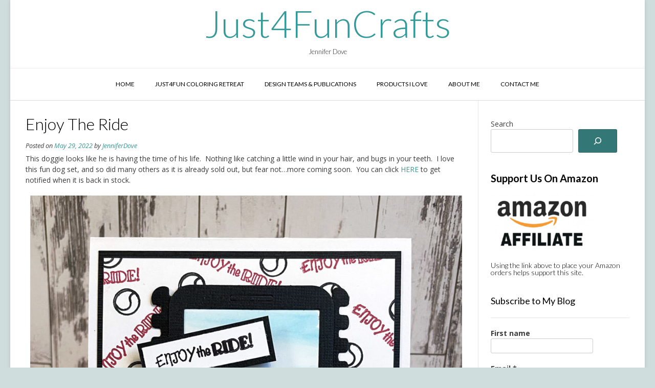

--- FILE ---
content_type: text/html; charset=UTF-8
request_url: https://www.just4funcrafts.com/2022/05/enjoy-the-ride.html
body_size: 22664
content:
<!DOCTYPE html><!-- Vogue Premium -->
<html lang="en-US">
<head>
<meta charset="UTF-8">
<meta name="viewport" content="width=device-width, initial-scale=1">
<link rel="profile" href="http://gmpg.org/xfn/11">
<title>Enjoy The Ride &#8211; Just4FunCrafts</title>
<meta name='robots' content='max-image-preview:large' />

            <script data-no-defer="1" data-ezscrex="false" data-cfasync="false" data-pagespeed-no-defer data-cookieconsent="ignore">
                var ctPublicFunctions = {"_ajax_nonce":"8cb6c6ea01","_rest_nonce":"4e357a6f94","_ajax_url":"\/wp-admin\/admin-ajax.php","_rest_url":"https:\/\/www.just4funcrafts.com\/wp-json\/","data__cookies_type":"native","data__ajax_type":"rest","data__bot_detector_enabled":"0","data__frontend_data_log_enabled":1,"cookiePrefix":"","wprocket_detected":false,"host_url":"www.just4funcrafts.com","text__ee_click_to_select":"Click to select the whole data","text__ee_original_email":"The complete one is","text__ee_got_it":"Got it","text__ee_blocked":"Blocked","text__ee_cannot_connect":"Cannot connect","text__ee_cannot_decode":"Can not decode email. Unknown reason","text__ee_email_decoder":"CleanTalk email decoder","text__ee_wait_for_decoding":"The magic is on the way!","text__ee_decoding_process":"Please wait a few seconds while we decode the contact data."}
            </script>
        
            <script data-no-defer="1" data-ezscrex="false" data-cfasync="false" data-pagespeed-no-defer data-cookieconsent="ignore">
                var ctPublic = {"_ajax_nonce":"8cb6c6ea01","settings__forms__check_internal":"0","settings__forms__check_external":"0","settings__forms__force_protection":"0","settings__forms__search_test":"1","settings__forms__wc_add_to_cart":"0","settings__data__bot_detector_enabled":"0","settings__sfw__anti_crawler":0,"blog_home":"https:\/\/www.just4funcrafts.com\/","pixel__setting":"0","pixel__enabled":false,"pixel__url":null,"data__email_check_before_post":"1","data__email_check_exist_post":"0","data__cookies_type":"native","data__key_is_ok":true,"data__visible_fields_required":true,"wl_brandname":"Anti-Spam by CleanTalk","wl_brandname_short":"CleanTalk","ct_checkjs_key":"073e26ddd4b886fe1fa4dd760af5d9032b0b6f8263df426d154d544dc4e3692d","emailEncoderPassKey":"8b62e0133fcb5345909778be977188c4","bot_detector_forms_excluded":"W10=","advancedCacheExists":true,"varnishCacheExists":false,"wc_ajax_add_to_cart":false}
            </script>
        <link rel='dns-prefetch' href='//assets.pinterest.com' />
<link rel='dns-prefetch' href='//fonts.googleapis.com' />
<link rel="alternate" title="oEmbed (JSON)" type="application/json+oembed" href="https://www.just4funcrafts.com/wp-json/oembed/1.0/embed?url=https%3A%2F%2Fwww.just4funcrafts.com%2F2022%2F05%2Fenjoy-the-ride.html" />
<link rel="alternate" title="oEmbed (XML)" type="text/xml+oembed" href="https://www.just4funcrafts.com/wp-json/oembed/1.0/embed?url=https%3A%2F%2Fwww.just4funcrafts.com%2F2022%2F05%2Fenjoy-the-ride.html&#038;format=xml" />
<style id='wp-img-auto-sizes-contain-inline-css' type='text/css'>
img:is([sizes=auto i],[sizes^="auto," i]){contain-intrinsic-size:3000px 1500px}
/*# sourceURL=wp-img-auto-sizes-contain-inline-css */
</style>
<style id='wp-emoji-styles-inline-css' type='text/css'>

	img.wp-smiley, img.emoji {
		display: inline !important;
		border: none !important;
		box-shadow: none !important;
		height: 1em !important;
		width: 1em !important;
		margin: 0 0.07em !important;
		vertical-align: -0.1em !important;
		background: none !important;
		padding: 0 !important;
	}
/*# sourceURL=wp-emoji-styles-inline-css */
</style>
<style id='wp-block-library-inline-css' type='text/css'>
:root{--wp-block-synced-color:#7a00df;--wp-block-synced-color--rgb:122,0,223;--wp-bound-block-color:var(--wp-block-synced-color);--wp-editor-canvas-background:#ddd;--wp-admin-theme-color:#007cba;--wp-admin-theme-color--rgb:0,124,186;--wp-admin-theme-color-darker-10:#006ba1;--wp-admin-theme-color-darker-10--rgb:0,107,160.5;--wp-admin-theme-color-darker-20:#005a87;--wp-admin-theme-color-darker-20--rgb:0,90,135;--wp-admin-border-width-focus:2px}@media (min-resolution:192dpi){:root{--wp-admin-border-width-focus:1.5px}}.wp-element-button{cursor:pointer}:root .has-very-light-gray-background-color{background-color:#eee}:root .has-very-dark-gray-background-color{background-color:#313131}:root .has-very-light-gray-color{color:#eee}:root .has-very-dark-gray-color{color:#313131}:root .has-vivid-green-cyan-to-vivid-cyan-blue-gradient-background{background:linear-gradient(135deg,#00d084,#0693e3)}:root .has-purple-crush-gradient-background{background:linear-gradient(135deg,#34e2e4,#4721fb 50%,#ab1dfe)}:root .has-hazy-dawn-gradient-background{background:linear-gradient(135deg,#faaca8,#dad0ec)}:root .has-subdued-olive-gradient-background{background:linear-gradient(135deg,#fafae1,#67a671)}:root .has-atomic-cream-gradient-background{background:linear-gradient(135deg,#fdd79a,#004a59)}:root .has-nightshade-gradient-background{background:linear-gradient(135deg,#330968,#31cdcf)}:root .has-midnight-gradient-background{background:linear-gradient(135deg,#020381,#2874fc)}:root{--wp--preset--font-size--normal:16px;--wp--preset--font-size--huge:42px}.has-regular-font-size{font-size:1em}.has-larger-font-size{font-size:2.625em}.has-normal-font-size{font-size:var(--wp--preset--font-size--normal)}.has-huge-font-size{font-size:var(--wp--preset--font-size--huge)}.has-text-align-center{text-align:center}.has-text-align-left{text-align:left}.has-text-align-right{text-align:right}.has-fit-text{white-space:nowrap!important}#end-resizable-editor-section{display:none}.aligncenter{clear:both}.items-justified-left{justify-content:flex-start}.items-justified-center{justify-content:center}.items-justified-right{justify-content:flex-end}.items-justified-space-between{justify-content:space-between}.screen-reader-text{border:0;clip-path:inset(50%);height:1px;margin:-1px;overflow:hidden;padding:0;position:absolute;width:1px;word-wrap:normal!important}.screen-reader-text:focus{background-color:#ddd;clip-path:none;color:#444;display:block;font-size:1em;height:auto;left:5px;line-height:normal;padding:15px 23px 14px;text-decoration:none;top:5px;width:auto;z-index:100000}html :where(.has-border-color){border-style:solid}html :where([style*=border-top-color]){border-top-style:solid}html :where([style*=border-right-color]){border-right-style:solid}html :where([style*=border-bottom-color]){border-bottom-style:solid}html :where([style*=border-left-color]){border-left-style:solid}html :where([style*=border-width]){border-style:solid}html :where([style*=border-top-width]){border-top-style:solid}html :where([style*=border-right-width]){border-right-style:solid}html :where([style*=border-bottom-width]){border-bottom-style:solid}html :where([style*=border-left-width]){border-left-style:solid}html :where(img[class*=wp-image-]){height:auto;max-width:100%}:where(figure){margin:0 0 1em}html :where(.is-position-sticky){--wp-admin--admin-bar--position-offset:var(--wp-admin--admin-bar--height,0px)}@media screen and (max-width:600px){html :where(.is-position-sticky){--wp-admin--admin-bar--position-offset:0px}}

/*# sourceURL=wp-block-library-inline-css */
</style><style id='wp-block-image-inline-css' type='text/css'>
.wp-block-image>a,.wp-block-image>figure>a{display:inline-block}.wp-block-image img{box-sizing:border-box;height:auto;max-width:100%;vertical-align:bottom}@media not (prefers-reduced-motion){.wp-block-image img.hide{visibility:hidden}.wp-block-image img.show{animation:show-content-image .4s}}.wp-block-image[style*=border-radius] img,.wp-block-image[style*=border-radius]>a{border-radius:inherit}.wp-block-image.has-custom-border img{box-sizing:border-box}.wp-block-image.aligncenter{text-align:center}.wp-block-image.alignfull>a,.wp-block-image.alignwide>a{width:100%}.wp-block-image.alignfull img,.wp-block-image.alignwide img{height:auto;width:100%}.wp-block-image .aligncenter,.wp-block-image .alignleft,.wp-block-image .alignright,.wp-block-image.aligncenter,.wp-block-image.alignleft,.wp-block-image.alignright{display:table}.wp-block-image .aligncenter>figcaption,.wp-block-image .alignleft>figcaption,.wp-block-image .alignright>figcaption,.wp-block-image.aligncenter>figcaption,.wp-block-image.alignleft>figcaption,.wp-block-image.alignright>figcaption{caption-side:bottom;display:table-caption}.wp-block-image .alignleft{float:left;margin:.5em 1em .5em 0}.wp-block-image .alignright{float:right;margin:.5em 0 .5em 1em}.wp-block-image .aligncenter{margin-left:auto;margin-right:auto}.wp-block-image :where(figcaption){margin-bottom:1em;margin-top:.5em}.wp-block-image.is-style-circle-mask img{border-radius:9999px}@supports ((-webkit-mask-image:none) or (mask-image:none)) or (-webkit-mask-image:none){.wp-block-image.is-style-circle-mask img{border-radius:0;-webkit-mask-image:url('data:image/svg+xml;utf8,<svg viewBox="0 0 100 100" xmlns="http://www.w3.org/2000/svg"><circle cx="50" cy="50" r="50"/></svg>');mask-image:url('data:image/svg+xml;utf8,<svg viewBox="0 0 100 100" xmlns="http://www.w3.org/2000/svg"><circle cx="50" cy="50" r="50"/></svg>');mask-mode:alpha;-webkit-mask-position:center;mask-position:center;-webkit-mask-repeat:no-repeat;mask-repeat:no-repeat;-webkit-mask-size:contain;mask-size:contain}}:root :where(.wp-block-image.is-style-rounded img,.wp-block-image .is-style-rounded img){border-radius:9999px}.wp-block-image figure{margin:0}.wp-lightbox-container{display:flex;flex-direction:column;position:relative}.wp-lightbox-container img{cursor:zoom-in}.wp-lightbox-container img:hover+button{opacity:1}.wp-lightbox-container button{align-items:center;backdrop-filter:blur(16px) saturate(180%);background-color:#5a5a5a40;border:none;border-radius:4px;cursor:zoom-in;display:flex;height:20px;justify-content:center;opacity:0;padding:0;position:absolute;right:16px;text-align:center;top:16px;width:20px;z-index:100}@media not (prefers-reduced-motion){.wp-lightbox-container button{transition:opacity .2s ease}}.wp-lightbox-container button:focus-visible{outline:3px auto #5a5a5a40;outline:3px auto -webkit-focus-ring-color;outline-offset:3px}.wp-lightbox-container button:hover{cursor:pointer;opacity:1}.wp-lightbox-container button:focus{opacity:1}.wp-lightbox-container button:focus,.wp-lightbox-container button:hover,.wp-lightbox-container button:not(:hover):not(:active):not(.has-background){background-color:#5a5a5a40;border:none}.wp-lightbox-overlay{box-sizing:border-box;cursor:zoom-out;height:100vh;left:0;overflow:hidden;position:fixed;top:0;visibility:hidden;width:100%;z-index:100000}.wp-lightbox-overlay .close-button{align-items:center;cursor:pointer;display:flex;justify-content:center;min-height:40px;min-width:40px;padding:0;position:absolute;right:calc(env(safe-area-inset-right) + 16px);top:calc(env(safe-area-inset-top) + 16px);z-index:5000000}.wp-lightbox-overlay .close-button:focus,.wp-lightbox-overlay .close-button:hover,.wp-lightbox-overlay .close-button:not(:hover):not(:active):not(.has-background){background:none;border:none}.wp-lightbox-overlay .lightbox-image-container{height:var(--wp--lightbox-container-height);left:50%;overflow:hidden;position:absolute;top:50%;transform:translate(-50%,-50%);transform-origin:top left;width:var(--wp--lightbox-container-width);z-index:9999999999}.wp-lightbox-overlay .wp-block-image{align-items:center;box-sizing:border-box;display:flex;height:100%;justify-content:center;margin:0;position:relative;transform-origin:0 0;width:100%;z-index:3000000}.wp-lightbox-overlay .wp-block-image img{height:var(--wp--lightbox-image-height);min-height:var(--wp--lightbox-image-height);min-width:var(--wp--lightbox-image-width);width:var(--wp--lightbox-image-width)}.wp-lightbox-overlay .wp-block-image figcaption{display:none}.wp-lightbox-overlay button{background:none;border:none}.wp-lightbox-overlay .scrim{background-color:#fff;height:100%;opacity:.9;position:absolute;width:100%;z-index:2000000}.wp-lightbox-overlay.active{visibility:visible}@media not (prefers-reduced-motion){.wp-lightbox-overlay.active{animation:turn-on-visibility .25s both}.wp-lightbox-overlay.active img{animation:turn-on-visibility .35s both}.wp-lightbox-overlay.show-closing-animation:not(.active){animation:turn-off-visibility .35s both}.wp-lightbox-overlay.show-closing-animation:not(.active) img{animation:turn-off-visibility .25s both}.wp-lightbox-overlay.zoom.active{animation:none;opacity:1;visibility:visible}.wp-lightbox-overlay.zoom.active .lightbox-image-container{animation:lightbox-zoom-in .4s}.wp-lightbox-overlay.zoom.active .lightbox-image-container img{animation:none}.wp-lightbox-overlay.zoom.active .scrim{animation:turn-on-visibility .4s forwards}.wp-lightbox-overlay.zoom.show-closing-animation:not(.active){animation:none}.wp-lightbox-overlay.zoom.show-closing-animation:not(.active) .lightbox-image-container{animation:lightbox-zoom-out .4s}.wp-lightbox-overlay.zoom.show-closing-animation:not(.active) .lightbox-image-container img{animation:none}.wp-lightbox-overlay.zoom.show-closing-animation:not(.active) .scrim{animation:turn-off-visibility .4s forwards}}@keyframes show-content-image{0%{visibility:hidden}99%{visibility:hidden}to{visibility:visible}}@keyframes turn-on-visibility{0%{opacity:0}to{opacity:1}}@keyframes turn-off-visibility{0%{opacity:1;visibility:visible}99%{opacity:0;visibility:visible}to{opacity:0;visibility:hidden}}@keyframes lightbox-zoom-in{0%{transform:translate(calc((-100vw + var(--wp--lightbox-scrollbar-width))/2 + var(--wp--lightbox-initial-left-position)),calc(-50vh + var(--wp--lightbox-initial-top-position))) scale(var(--wp--lightbox-scale))}to{transform:translate(-50%,-50%) scale(1)}}@keyframes lightbox-zoom-out{0%{transform:translate(-50%,-50%) scale(1);visibility:visible}99%{visibility:visible}to{transform:translate(calc((-100vw + var(--wp--lightbox-scrollbar-width))/2 + var(--wp--lightbox-initial-left-position)),calc(-50vh + var(--wp--lightbox-initial-top-position))) scale(var(--wp--lightbox-scale));visibility:hidden}}
/*# sourceURL=https://www.just4funcrafts.com/wp-includes/blocks/image/style.min.css */
</style>
<style id='wp-block-search-inline-css' type='text/css'>
.wp-block-search__button{margin-left:10px;word-break:normal}.wp-block-search__button.has-icon{line-height:0}.wp-block-search__button svg{height:1.25em;min-height:24px;min-width:24px;width:1.25em;fill:currentColor;vertical-align:text-bottom}:where(.wp-block-search__button){border:1px solid #ccc;padding:6px 10px}.wp-block-search__inside-wrapper{display:flex;flex:auto;flex-wrap:nowrap;max-width:100%}.wp-block-search__label{width:100%}.wp-block-search.wp-block-search__button-only .wp-block-search__button{box-sizing:border-box;display:flex;flex-shrink:0;justify-content:center;margin-left:0;max-width:100%}.wp-block-search.wp-block-search__button-only .wp-block-search__inside-wrapper{min-width:0!important;transition-property:width}.wp-block-search.wp-block-search__button-only .wp-block-search__input{flex-basis:100%;transition-duration:.3s}.wp-block-search.wp-block-search__button-only.wp-block-search__searchfield-hidden,.wp-block-search.wp-block-search__button-only.wp-block-search__searchfield-hidden .wp-block-search__inside-wrapper{overflow:hidden}.wp-block-search.wp-block-search__button-only.wp-block-search__searchfield-hidden .wp-block-search__input{border-left-width:0!important;border-right-width:0!important;flex-basis:0;flex-grow:0;margin:0;min-width:0!important;padding-left:0!important;padding-right:0!important;width:0!important}:where(.wp-block-search__input){appearance:none;border:1px solid #949494;flex-grow:1;font-family:inherit;font-size:inherit;font-style:inherit;font-weight:inherit;letter-spacing:inherit;line-height:inherit;margin-left:0;margin-right:0;min-width:3rem;padding:8px;text-decoration:unset!important;text-transform:inherit}:where(.wp-block-search__button-inside .wp-block-search__inside-wrapper){background-color:#fff;border:1px solid #949494;box-sizing:border-box;padding:4px}:where(.wp-block-search__button-inside .wp-block-search__inside-wrapper) .wp-block-search__input{border:none;border-radius:0;padding:0 4px}:where(.wp-block-search__button-inside .wp-block-search__inside-wrapper) .wp-block-search__input:focus{outline:none}:where(.wp-block-search__button-inside .wp-block-search__inside-wrapper) :where(.wp-block-search__button){padding:4px 8px}.wp-block-search.aligncenter .wp-block-search__inside-wrapper{margin:auto}.wp-block[data-align=right] .wp-block-search.wp-block-search__button-only .wp-block-search__inside-wrapper{float:right}
/*# sourceURL=https://www.just4funcrafts.com/wp-includes/blocks/search/style.min.css */
</style>
<style id='wp-block-tag-cloud-inline-css' type='text/css'>
.wp-block-tag-cloud{box-sizing:border-box}.wp-block-tag-cloud.aligncenter{justify-content:center;text-align:center}.wp-block-tag-cloud a{display:inline-block;margin-right:5px}.wp-block-tag-cloud span{display:inline-block;margin-left:5px;text-decoration:none}:root :where(.wp-block-tag-cloud.is-style-outline){display:flex;flex-wrap:wrap;gap:1ch}:root :where(.wp-block-tag-cloud.is-style-outline a){border:1px solid;font-size:unset!important;margin-right:0;padding:1ch 2ch;text-decoration:none!important}
/*# sourceURL=https://www.just4funcrafts.com/wp-includes/blocks/tag-cloud/style.min.css */
</style>
<style id='wp-block-group-inline-css' type='text/css'>
.wp-block-group{box-sizing:border-box}:where(.wp-block-group.wp-block-group-is-layout-constrained){position:relative}
/*# sourceURL=https://www.just4funcrafts.com/wp-includes/blocks/group/style.min.css */
</style>
<style id='global-styles-inline-css' type='text/css'>
:root{--wp--preset--aspect-ratio--square: 1;--wp--preset--aspect-ratio--4-3: 4/3;--wp--preset--aspect-ratio--3-4: 3/4;--wp--preset--aspect-ratio--3-2: 3/2;--wp--preset--aspect-ratio--2-3: 2/3;--wp--preset--aspect-ratio--16-9: 16/9;--wp--preset--aspect-ratio--9-16: 9/16;--wp--preset--color--black: #000000;--wp--preset--color--cyan-bluish-gray: #abb8c3;--wp--preset--color--white: #ffffff;--wp--preset--color--pale-pink: #f78da7;--wp--preset--color--vivid-red: #cf2e2e;--wp--preset--color--luminous-vivid-orange: #ff6900;--wp--preset--color--luminous-vivid-amber: #fcb900;--wp--preset--color--light-green-cyan: #7bdcb5;--wp--preset--color--vivid-green-cyan: #00d084;--wp--preset--color--pale-cyan-blue: #8ed1fc;--wp--preset--color--vivid-cyan-blue: #0693e3;--wp--preset--color--vivid-purple: #9b51e0;--wp--preset--gradient--vivid-cyan-blue-to-vivid-purple: linear-gradient(135deg,rgb(6,147,227) 0%,rgb(155,81,224) 100%);--wp--preset--gradient--light-green-cyan-to-vivid-green-cyan: linear-gradient(135deg,rgb(122,220,180) 0%,rgb(0,208,130) 100%);--wp--preset--gradient--luminous-vivid-amber-to-luminous-vivid-orange: linear-gradient(135deg,rgb(252,185,0) 0%,rgb(255,105,0) 100%);--wp--preset--gradient--luminous-vivid-orange-to-vivid-red: linear-gradient(135deg,rgb(255,105,0) 0%,rgb(207,46,46) 100%);--wp--preset--gradient--very-light-gray-to-cyan-bluish-gray: linear-gradient(135deg,rgb(238,238,238) 0%,rgb(169,184,195) 100%);--wp--preset--gradient--cool-to-warm-spectrum: linear-gradient(135deg,rgb(74,234,220) 0%,rgb(151,120,209) 20%,rgb(207,42,186) 40%,rgb(238,44,130) 60%,rgb(251,105,98) 80%,rgb(254,248,76) 100%);--wp--preset--gradient--blush-light-purple: linear-gradient(135deg,rgb(255,206,236) 0%,rgb(152,150,240) 100%);--wp--preset--gradient--blush-bordeaux: linear-gradient(135deg,rgb(254,205,165) 0%,rgb(254,45,45) 50%,rgb(107,0,62) 100%);--wp--preset--gradient--luminous-dusk: linear-gradient(135deg,rgb(255,203,112) 0%,rgb(199,81,192) 50%,rgb(65,88,208) 100%);--wp--preset--gradient--pale-ocean: linear-gradient(135deg,rgb(255,245,203) 0%,rgb(182,227,212) 50%,rgb(51,167,181) 100%);--wp--preset--gradient--electric-grass: linear-gradient(135deg,rgb(202,248,128) 0%,rgb(113,206,126) 100%);--wp--preset--gradient--midnight: linear-gradient(135deg,rgb(2,3,129) 0%,rgb(40,116,252) 100%);--wp--preset--font-size--small: 13px;--wp--preset--font-size--medium: 20px;--wp--preset--font-size--large: 36px;--wp--preset--font-size--x-large: 42px;--wp--preset--spacing--20: 0.44rem;--wp--preset--spacing--30: 0.67rem;--wp--preset--spacing--40: 1rem;--wp--preset--spacing--50: 1.5rem;--wp--preset--spacing--60: 2.25rem;--wp--preset--spacing--70: 3.38rem;--wp--preset--spacing--80: 5.06rem;--wp--preset--shadow--natural: 6px 6px 9px rgba(0, 0, 0, 0.2);--wp--preset--shadow--deep: 12px 12px 50px rgba(0, 0, 0, 0.4);--wp--preset--shadow--sharp: 6px 6px 0px rgba(0, 0, 0, 0.2);--wp--preset--shadow--outlined: 6px 6px 0px -3px rgb(255, 255, 255), 6px 6px rgb(0, 0, 0);--wp--preset--shadow--crisp: 6px 6px 0px rgb(0, 0, 0);}:where(.is-layout-flex){gap: 0.5em;}:where(.is-layout-grid){gap: 0.5em;}body .is-layout-flex{display: flex;}.is-layout-flex{flex-wrap: wrap;align-items: center;}.is-layout-flex > :is(*, div){margin: 0;}body .is-layout-grid{display: grid;}.is-layout-grid > :is(*, div){margin: 0;}:where(.wp-block-columns.is-layout-flex){gap: 2em;}:where(.wp-block-columns.is-layout-grid){gap: 2em;}:where(.wp-block-post-template.is-layout-flex){gap: 1.25em;}:where(.wp-block-post-template.is-layout-grid){gap: 1.25em;}.has-black-color{color: var(--wp--preset--color--black) !important;}.has-cyan-bluish-gray-color{color: var(--wp--preset--color--cyan-bluish-gray) !important;}.has-white-color{color: var(--wp--preset--color--white) !important;}.has-pale-pink-color{color: var(--wp--preset--color--pale-pink) !important;}.has-vivid-red-color{color: var(--wp--preset--color--vivid-red) !important;}.has-luminous-vivid-orange-color{color: var(--wp--preset--color--luminous-vivid-orange) !important;}.has-luminous-vivid-amber-color{color: var(--wp--preset--color--luminous-vivid-amber) !important;}.has-light-green-cyan-color{color: var(--wp--preset--color--light-green-cyan) !important;}.has-vivid-green-cyan-color{color: var(--wp--preset--color--vivid-green-cyan) !important;}.has-pale-cyan-blue-color{color: var(--wp--preset--color--pale-cyan-blue) !important;}.has-vivid-cyan-blue-color{color: var(--wp--preset--color--vivid-cyan-blue) !important;}.has-vivid-purple-color{color: var(--wp--preset--color--vivid-purple) !important;}.has-black-background-color{background-color: var(--wp--preset--color--black) !important;}.has-cyan-bluish-gray-background-color{background-color: var(--wp--preset--color--cyan-bluish-gray) !important;}.has-white-background-color{background-color: var(--wp--preset--color--white) !important;}.has-pale-pink-background-color{background-color: var(--wp--preset--color--pale-pink) !important;}.has-vivid-red-background-color{background-color: var(--wp--preset--color--vivid-red) !important;}.has-luminous-vivid-orange-background-color{background-color: var(--wp--preset--color--luminous-vivid-orange) !important;}.has-luminous-vivid-amber-background-color{background-color: var(--wp--preset--color--luminous-vivid-amber) !important;}.has-light-green-cyan-background-color{background-color: var(--wp--preset--color--light-green-cyan) !important;}.has-vivid-green-cyan-background-color{background-color: var(--wp--preset--color--vivid-green-cyan) !important;}.has-pale-cyan-blue-background-color{background-color: var(--wp--preset--color--pale-cyan-blue) !important;}.has-vivid-cyan-blue-background-color{background-color: var(--wp--preset--color--vivid-cyan-blue) !important;}.has-vivid-purple-background-color{background-color: var(--wp--preset--color--vivid-purple) !important;}.has-black-border-color{border-color: var(--wp--preset--color--black) !important;}.has-cyan-bluish-gray-border-color{border-color: var(--wp--preset--color--cyan-bluish-gray) !important;}.has-white-border-color{border-color: var(--wp--preset--color--white) !important;}.has-pale-pink-border-color{border-color: var(--wp--preset--color--pale-pink) !important;}.has-vivid-red-border-color{border-color: var(--wp--preset--color--vivid-red) !important;}.has-luminous-vivid-orange-border-color{border-color: var(--wp--preset--color--luminous-vivid-orange) !important;}.has-luminous-vivid-amber-border-color{border-color: var(--wp--preset--color--luminous-vivid-amber) !important;}.has-light-green-cyan-border-color{border-color: var(--wp--preset--color--light-green-cyan) !important;}.has-vivid-green-cyan-border-color{border-color: var(--wp--preset--color--vivid-green-cyan) !important;}.has-pale-cyan-blue-border-color{border-color: var(--wp--preset--color--pale-cyan-blue) !important;}.has-vivid-cyan-blue-border-color{border-color: var(--wp--preset--color--vivid-cyan-blue) !important;}.has-vivid-purple-border-color{border-color: var(--wp--preset--color--vivid-purple) !important;}.has-vivid-cyan-blue-to-vivid-purple-gradient-background{background: var(--wp--preset--gradient--vivid-cyan-blue-to-vivid-purple) !important;}.has-light-green-cyan-to-vivid-green-cyan-gradient-background{background: var(--wp--preset--gradient--light-green-cyan-to-vivid-green-cyan) !important;}.has-luminous-vivid-amber-to-luminous-vivid-orange-gradient-background{background: var(--wp--preset--gradient--luminous-vivid-amber-to-luminous-vivid-orange) !important;}.has-luminous-vivid-orange-to-vivid-red-gradient-background{background: var(--wp--preset--gradient--luminous-vivid-orange-to-vivid-red) !important;}.has-very-light-gray-to-cyan-bluish-gray-gradient-background{background: var(--wp--preset--gradient--very-light-gray-to-cyan-bluish-gray) !important;}.has-cool-to-warm-spectrum-gradient-background{background: var(--wp--preset--gradient--cool-to-warm-spectrum) !important;}.has-blush-light-purple-gradient-background{background: var(--wp--preset--gradient--blush-light-purple) !important;}.has-blush-bordeaux-gradient-background{background: var(--wp--preset--gradient--blush-bordeaux) !important;}.has-luminous-dusk-gradient-background{background: var(--wp--preset--gradient--luminous-dusk) !important;}.has-pale-ocean-gradient-background{background: var(--wp--preset--gradient--pale-ocean) !important;}.has-electric-grass-gradient-background{background: var(--wp--preset--gradient--electric-grass) !important;}.has-midnight-gradient-background{background: var(--wp--preset--gradient--midnight) !important;}.has-small-font-size{font-size: var(--wp--preset--font-size--small) !important;}.has-medium-font-size{font-size: var(--wp--preset--font-size--medium) !important;}.has-large-font-size{font-size: var(--wp--preset--font-size--large) !important;}.has-x-large-font-size{font-size: var(--wp--preset--font-size--x-large) !important;}
/*# sourceURL=global-styles-inline-css */
</style>

<style id='classic-theme-styles-inline-css' type='text/css'>
/*! This file is auto-generated */
.wp-block-button__link{color:#fff;background-color:#32373c;border-radius:9999px;box-shadow:none;text-decoration:none;padding:calc(.667em + 2px) calc(1.333em + 2px);font-size:1.125em}.wp-block-file__button{background:#32373c;color:#fff;text-decoration:none}
/*# sourceURL=/wp-includes/css/classic-themes.min.css */
</style>
<link rel='stylesheet' id='pntrst_stylesheet-css' href='https://www.just4funcrafts.com/wp-content/plugins/bws-pinterest/css/style.css?ver=1.2.1' type='text/css' media='all' />
<link rel='stylesheet' id='cleantalk-public-css-css' href='https://www.just4funcrafts.com/wp-content/plugins/cleantalk-spam-protect/css/cleantalk-public.min.css?ver=6.71.1_1769458072' type='text/css' media='all' />
<link rel='stylesheet' id='cleantalk-email-decoder-css-css' href='https://www.just4funcrafts.com/wp-content/plugins/cleantalk-spam-protect/css/cleantalk-email-decoder.min.css?ver=6.71.1_1769458072' type='text/css' media='all' />
<link rel='stylesheet' id='rt-fontawsome-css' href='https://www.just4funcrafts.com/wp-content/plugins/the-post-grid/assets/vendor/font-awesome/css/font-awesome.min.css?ver=7.8.8' type='text/css' media='all' />
<link rel='stylesheet' id='rt-tpg-css' href='https://www.just4funcrafts.com/wp-content/plugins/the-post-grid/assets/css/thepostgrid.min.css?ver=7.8.8' type='text/css' media='all' />
<link rel='stylesheet' id='customizer_vogue_fonts-css' href='//fonts.googleapis.com/css?family=Lato%3Aregular%2Citalic%2C700|Open+Sans%3Aregular%2Citalic%2C700%26subset%3Dlatin%2C' type='text/css' media='screen' />
<link rel='stylesheet' id='vogue-slider-style-css' href='https://www.just4funcrafts.com/wp-content/themes/vogue/includes/basic-slider/css/style.css?ver=10.9.3' type='text/css' media='all' />
<link rel='stylesheet' id='vogue-body-font-default-css' href='//fonts.googleapis.com/css?family=Open+Sans%3A400%2C300%2C300italic%2C400italic%2C600%2C600italic%2C700%2C700italic&#038;ver=10.9.3' type='text/css' media='all' />
<link rel='stylesheet' id='vogue-heading-font-default-css' href='//fonts.googleapis.com/css?family=Lato%3A400%2C300%2C300italic%2C400italic%2C700%2C700italic&#038;ver=10.9.3' type='text/css' media='all' />
<link rel='stylesheet' id='vogue-font-awesome-css' href='https://www.just4funcrafts.com/wp-content/themes/vogue/includes/font-awesome/css/all.min.css?ver=6.5.1' type='text/css' media='all' />
<link rel='stylesheet' id='vogue-style-css' href='https://www.just4funcrafts.com/wp-content/themes/vogue/style.css?ver=10.9.3' type='text/css' media='all' />
<link rel='stylesheet' id='vogue-header-style-css' href='https://www.just4funcrafts.com/wp-content/themes/vogue/templates/css/header-one.css?ver=10.9.3' type='text/css' media='all' />
<link rel='stylesheet' id='vogue-footer-style-css' href='https://www.just4funcrafts.com/wp-content/themes/vogue/templates/css/footer-custom.css?ver=10.9.3' type='text/css' media='all' />
<link rel='stylesheet' id='__EPYT__style-css' href='https://www.just4funcrafts.com/wp-content/plugins/youtube-embed-plus/styles/ytprefs.min.css?ver=14.2.4' type='text/css' media='all' />
<style id='__EPYT__style-inline-css' type='text/css'>

                .epyt-gallery-thumb {
                        width: 33.333%;
                }
                
/*# sourceURL=__EPYT__style-inline-css */
</style>
<script type="text/javascript" src="https://www.just4funcrafts.com/wp-content/plugins/cleantalk-spam-protect/js/apbct-public-bundle_gathering.min.js?ver=6.71.1_1769458072" id="apbct-public-bundle_gathering.min-js-js"></script>
<script type="text/javascript" src="https://www.just4funcrafts.com/wp-includes/js/jquery/jquery.min.js?ver=3.7.1" id="jquery-core-js"></script>
<script type="text/javascript" src="https://www.just4funcrafts.com/wp-includes/js/jquery/jquery-migrate.min.js?ver=3.4.1" id="jquery-migrate-js"></script>
<script type="text/javascript" id="__ytprefs__-js-extra">
/* <![CDATA[ */
var _EPYT_ = {"ajaxurl":"https://www.just4funcrafts.com/wp-admin/admin-ajax.php","security":"4b3e3a36c1","gallery_scrolloffset":"20","eppathtoscripts":"https://www.just4funcrafts.com/wp-content/plugins/youtube-embed-plus/scripts/","eppath":"https://www.just4funcrafts.com/wp-content/plugins/youtube-embed-plus/","epresponsiveselector":"[\"iframe.__youtube_prefs_widget__\"]","epdovol":"1","version":"14.2.4","evselector":"iframe.__youtube_prefs__[src], iframe[src*=\"youtube.com/embed/\"], iframe[src*=\"youtube-nocookie.com/embed/\"]","ajax_compat":"","maxres_facade":"eager","ytapi_load":"light","pause_others":"","stopMobileBuffer":"1","facade_mode":"","not_live_on_channel":""};
//# sourceURL=__ytprefs__-js-extra
/* ]]> */
</script>
<script type="text/javascript" src="https://www.just4funcrafts.com/wp-content/plugins/youtube-embed-plus/scripts/ytprefs.min.js?ver=14.2.4" id="__ytprefs__-js"></script>
<link rel="https://api.w.org/" href="https://www.just4funcrafts.com/wp-json/" /><link rel="alternate" title="JSON" type="application/json" href="https://www.just4funcrafts.com/wp-json/wp/v2/posts/28838" /><link rel="canonical" href="https://www.just4funcrafts.com/2022/05/enjoy-the-ride.html" />
        <style>
            :root {
                --tpg-primary-color: #0d6efd;
                --tpg-secondary-color: #0654c4;
                --tpg-primary-light: #c4d0ff
            }

                    </style>
		<style type="text/css" id="custom-background-css">
body.custom-background { background-color: #d0dddd; }
</style>
	<style id='vogue-customizer-custom-css-inline-css' type='text/css'>
#comments .form-submit #submit,
                .search-block .search-submit,
                .side-aligned-social a.header-social-icon,
                .no-results-btn,
                button,
                input[type="button"],
                input[type="reset"],
                input[type="submit"],
                .woocommerce ul.products li.product a.add_to_cart_button, .woocommerce-page ul.products li.product a.add_to_cart_button,
                .woocommerce ul.products li.product .onsale, .woocommerce-page ul.products li.product .onsale,
                .woocommerce button.button.alt,
                .woocommerce-page button.button.alt,
                .woocommerce input.button.alt:hover,
                .woocommerce-page #content input.button.alt:hover,
                .woocommerce .cart-collaterals .shipping_calculator .button,
                .woocommerce-page .cart-collaterals .shipping_calculator .button,
                .woocommerce a.button,
                .woocommerce #respond input#submit.alt,
				.woocommerce a.button.alt,
				.woocommerce button.button.alt,
				.woocommerce input.button.alt,
                .woocommerce-page a.button,
                .woocommerce input.button,
                .woocommerce-page #content input.button,
                .woocommerce-page input.button,
                .woocommerce #review_form #respond .form-submit input,
                .woocommerce-page #review_form #respond .form-submit input,
                .woocommerce-cart .wc-proceed-to-checkout a.checkout-button:hover,
                .woocommerce .widget_price_filter .ui-slider .ui-slider-range,
                .woocommerce .widget_price_filter .ui-slider .ui-slider-handle,
                .single-product span.onsale,
                .woocommerce button.button.alt.disabled,
                .main-navigation ul ul a:hover,
                .main-navigation ul ul li.focus > a,
                .main-navigation ul ul li.current-menu-item > a,
                .main-navigation ul ul li.current_page_item > a,
                .main-navigation ul ul li.current-menu-parent > a,
                .main-navigation ul ul li.current_page_parent > a,
                .main-navigation ul ul li.current-menu-ancestor > a,
                .main-navigation ul ul li.current_page_ancestor > a,
                .main-navigation button,
                .wpcf7-submit,
                .vogue-btn,
				.vogue-numeric-navigation.square li a,
				.vogue-numeric-navigation.square li a:hover,
				.vogue-numeric-navigation.square li.active a,
				.vogue-numeric-navigation.square li.disabled,
				.vogue-numeric-navigation.circle li a,
				.vogue-numeric-navigation.circle li a:hover,
				.vogue-numeric-navigation.circle li.active a,
				.vogue-numeric-navigation.circle li.disabled,
				.vogue-numeric-navigation.squaretxt li a,
				.vogue-numeric-navigation.squaretxt li a:hover,
				.vogue-numeric-navigation.squaretxt li.active a,
                .vogue-numeric-navigation.squaretxt li.disabled,
                .pag-btn-two .vogue-loadmore,
				.wp-paginate li a:hover,
				.wp-paginate li a:active,
				.wp-paginate li .current,
				.wp-paginate.wpp-modern-grey li a:hover,
				.wp-paginate.wpp-modern-grey li .current{background:inherit;background-color:#339999;}.wp-block-quote:not(.is-large),
				.wp-block-quote:not(.is-style-large){border-left-color:#339999;}.vogue-scrollmore::before{border-top-color:#339999;}blockquote{border-left-color:#339999 !important;}a,
				.content-area .entry-content a,
				#comments a,
				.post-edit-link,
				.site-title a,
				.error-404.not-found .page-header .page-title span,
				.search-button .fa-search,
				.header-cart-checkout.cart-has-items .fa-shopping-cart,
				.site-footer-bottom-bar ul li a:hover,
				.site-header-topbar li.focus > a,
				.vogue-numeric-navigation.circle li.prev a,
				.vogue-numeric-navigation.circle li.next a,
				.vogue-numeric-navigation.squaretxt li.prev a,
				.vogue-numeric-navigation.squaretxt li.next a,
				.main-navigation div > ul > li > a:hover,
				.main-navigation div > ul > li.current-menu-item > a,
				.main-navigation div > ul > li.current-menu-ancestor > a,
				.main-navigation div > ul > li.current-menu-parent > a,
				.main-navigation div > ul > li.current_page_parent > a,
                .main-navigation div > ul > li.current_page_ancestor > a,
                .main-navigation div > ul > li.focus > a{color:#339999;}.main-navigation button:hover,
                #comments .form-submit #submit:hover,
                .search-block .search-submit:hover,
                .no-results-btn:hover,
                button,
                input[type="button"],
                input[type="reset"],
                input[type="submit"],
                .woocommerce input.button.alt,
                .woocommerce-page #content input.button.alt,
                .woocommerce .cart-collaterals .shipping_calculator .button,
                .woocommerce-page .cart-collaterals .shipping_calculator .button,
                .woocommerce a.button:hover,
                .woocommerce #respond input#submit.alt:hover,
				.woocommerce a.button.alt:hover,
				.woocommerce button.button.alt:hover,
				.woocommerce input.button.alt:hover,
                .woocommerce-page a.button:hover,
                .woocommerce input.button:hover,
                .woocommerce-page #content input.button:hover,
                .woocommerce-page input.button:hover,
                .woocommerce ul.products li.product a.add_to_cart_button:hover, .woocommerce-page ul.products li.product a.add_to_cart_button:hover,
                .woocommerce button.button.alt:hover,
                .woocommerce-page button.button.alt:hover,
                .woocommerce #review_form #respond .form-submit input:hover,
                .woocommerce-page #review_form #respond .form-submit input:hover,
                .woocommerce-cart .wc-proceed-to-checkout a.checkout-button,
                .woocommerce .widget_price_filter .price_slider_wrapper .ui-widget-content,
				.woocommerce button.button.alt.disabled:hover,
				.vogue-numeric-navigation.square li a:hover,
				.vogue-numeric-navigation.square li.active a,
				.vogue-numeric-navigation.circle li a:hover,
				.vogue-numeric-navigation.circle li.active a,
				.vogue-numeric-navigation.squaretxt li a:hover,
                .vogue-numeric-navigation.squaretxt li.active a,
                .pag-btn-two .vogue-loadmore:hover,
                .vogue-btn:hover,
                .wpcf7-submit:hover{background:inherit;background-color:#337777;}a:hover,
				.content-area .entry-content a:hover,
				.header-social .header-social-icon:hover,
				.site-header-topbar ul li a:hover,
                .widget-area .widget a:hover,
                .site-footer-widgets .widget a:hover,
                .site-footer .widget a:hover,
                .search-btn:hover,
                .search-button .fa-search:hover,
                .site-footer-bottom-bar ul li a:hover,
                .woocommerce #content div.product p.price,
                .woocommerce-page #content div.product p.price,
                .woocommerce-page div.product p.price,
                .woocommerce #content div.product span.price,
                .woocommerce div.product span.price,
                .woocommerce-page #content div.product span.price,
                .woocommerce-page div.product span.price,

                .woocommerce #content div.product .woocommerce-tabs ul.tabs li.active,
                .woocommerce div.product .woocommerce-tabs ul.tabs li.active,
                .woocommerce-page #content div.product .woocommerce-tabs ul.tabs li.active,
				.woocommerce-page div.product .woocommerce-tabs ul.tabs li.active,
				.vogue-numeric-navigation.circle li.prev a:hover,
				.vogue-numeric-navigation.circle li.next a:hover,
				.vogue-numeric-navigation.squaretxt li.prev a:hover,
				.vogue-numeric-navigation.squaretxt li.next a:hover,
				.vogue-numeric-navigation.numbers li.prev a:hover,
				.vogue-numeric-navigation.numbers li.next a:hover,
				.vogue-numeric-navigation.numbers li.active a{color:#337777;}a.site-logo-img,
                a.site-logo-img img{max-width:px;}.main-navigation div > ul > li > a:hover,
				.main-navigation div > ul > li.current-menu-item > a,
				.main-navigation div > ul > li.current-menu-ancestor > a,
				.main-navigation div > ul > li.current-menu-parent > a,
				.main-navigation div > ul > li.current_page_parent > a,
				.main-navigation div > ul > li.current_page_ancestor > a{color:#339999 !important;}.site-footer a,
				.site-footer .widget a,
				.site-footer-widgets .widget ul li a{color:#339999;}.site-footer a:hover,
				.site-footer .widget a:hover,
				.site-footer-widgets .widget ul li a:hover{color:#337777;}.site-footer-bottom-bar ul li a:hover{color:#339999;}.site-description{text-transform:none;}.main-navigation a{font-size:12px;}
/*# sourceURL=vogue-customizer-custom-css-inline-css */
</style>
<link rel='stylesheet' id='mailpoet_public-css' href='https://www.just4funcrafts.com/wp-content/plugins/mailpoet/assets/dist/css/mailpoet-public.eb66e3ab.css?ver=6.9' type='text/css' media='all' />
<link rel='stylesheet' id='mailpoet_custom_fonts_0-css' href='https://fonts.googleapis.com/css?family=Abril+FatFace%3A400%2C400i%2C700%2C700i%7CAlegreya%3A400%2C400i%2C700%2C700i%7CAlegreya+Sans%3A400%2C400i%2C700%2C700i%7CAmatic+SC%3A400%2C400i%2C700%2C700i%7CAnonymous+Pro%3A400%2C400i%2C700%2C700i%7CArchitects+Daughter%3A400%2C400i%2C700%2C700i%7CArchivo%3A400%2C400i%2C700%2C700i%7CArchivo+Narrow%3A400%2C400i%2C700%2C700i%7CAsap%3A400%2C400i%2C700%2C700i%7CBarlow%3A400%2C400i%2C700%2C700i%7CBioRhyme%3A400%2C400i%2C700%2C700i%7CBonbon%3A400%2C400i%2C700%2C700i%7CCabin%3A400%2C400i%2C700%2C700i%7CCairo%3A400%2C400i%2C700%2C700i%7CCardo%3A400%2C400i%2C700%2C700i%7CChivo%3A400%2C400i%2C700%2C700i%7CConcert+One%3A400%2C400i%2C700%2C700i%7CCormorant%3A400%2C400i%2C700%2C700i%7CCrimson+Text%3A400%2C400i%2C700%2C700i%7CEczar%3A400%2C400i%2C700%2C700i%7CExo+2%3A400%2C400i%2C700%2C700i%7CFira+Sans%3A400%2C400i%2C700%2C700i%7CFjalla+One%3A400%2C400i%2C700%2C700i%7CFrank+Ruhl+Libre%3A400%2C400i%2C700%2C700i%7CGreat+Vibes%3A400%2C400i%2C700%2C700i&#038;ver=6.9' type='text/css' media='all' />
<link rel='stylesheet' id='mailpoet_custom_fonts_1-css' href='https://fonts.googleapis.com/css?family=Heebo%3A400%2C400i%2C700%2C700i%7CIBM+Plex%3A400%2C400i%2C700%2C700i%7CInconsolata%3A400%2C400i%2C700%2C700i%7CIndie+Flower%3A400%2C400i%2C700%2C700i%7CInknut+Antiqua%3A400%2C400i%2C700%2C700i%7CInter%3A400%2C400i%2C700%2C700i%7CKarla%3A400%2C400i%2C700%2C700i%7CLibre+Baskerville%3A400%2C400i%2C700%2C700i%7CLibre+Franklin%3A400%2C400i%2C700%2C700i%7CMontserrat%3A400%2C400i%2C700%2C700i%7CNeuton%3A400%2C400i%2C700%2C700i%7CNotable%3A400%2C400i%2C700%2C700i%7CNothing+You+Could+Do%3A400%2C400i%2C700%2C700i%7CNoto+Sans%3A400%2C400i%2C700%2C700i%7CNunito%3A400%2C400i%2C700%2C700i%7COld+Standard+TT%3A400%2C400i%2C700%2C700i%7COxygen%3A400%2C400i%2C700%2C700i%7CPacifico%3A400%2C400i%2C700%2C700i%7CPoppins%3A400%2C400i%2C700%2C700i%7CProza+Libre%3A400%2C400i%2C700%2C700i%7CPT+Sans%3A400%2C400i%2C700%2C700i%7CPT+Serif%3A400%2C400i%2C700%2C700i%7CRakkas%3A400%2C400i%2C700%2C700i%7CReenie+Beanie%3A400%2C400i%2C700%2C700i%7CRoboto+Slab%3A400%2C400i%2C700%2C700i&#038;ver=6.9' type='text/css' media='all' />
<link rel='stylesheet' id='mailpoet_custom_fonts_2-css' href='https://fonts.googleapis.com/css?family=Ropa+Sans%3A400%2C400i%2C700%2C700i%7CRubik%3A400%2C400i%2C700%2C700i%7CShadows+Into+Light%3A400%2C400i%2C700%2C700i%7CSpace+Mono%3A400%2C400i%2C700%2C700i%7CSpectral%3A400%2C400i%2C700%2C700i%7CSue+Ellen+Francisco%3A400%2C400i%2C700%2C700i%7CTitillium+Web%3A400%2C400i%2C700%2C700i%7CUbuntu%3A400%2C400i%2C700%2C700i%7CVarela%3A400%2C400i%2C700%2C700i%7CVollkorn%3A400%2C400i%2C700%2C700i%7CWork+Sans%3A400%2C400i%2C700%2C700i%7CYatra+One%3A400%2C400i%2C700%2C700i&#038;ver=6.9' type='text/css' media='all' />
</head>
<body class="wp-singular post-template-default single single-post postid-28838 single-format-standard custom-background wp-theme-vogue rttpg rttpg-7.8.8 radius-frontend rttpg-body-wrap rttpg-flaticon">
<div id="page" class="hfeed site vogue-no-slider">

<a class="skip-link screen-reader-text" href="#site-content">Skip to content</a>
	
<div class="site-boxed">	
	
			
			
		
<header id="masthead" class="site-header site-header-one  ">

	
	
	<div class="site-container  ">

		<div class="site-branding">

					        <h1 class="site-title"><a href="https://www.just4funcrafts.com/" title="Just4FunCrafts">Just4FunCrafts</a></h1>
		        <h2 class="site-description">Jennifer Dove</h2>
		    
		</div><!-- .site-branding -->

	</div>
	
						<nav id="site-navigation" class="main-navigation  vogue-mobile-nav-skin-dark" role="navigation">
				<button class="header-menu-button"><i class="fas fa-bars"></i><span>menu</span></button>
				<div id="main-menu" class="main-menu-container">
					<div class="main-menu-inner">
						<button class="main-menu-close"><i class="fas fa-angle-right"></i><i class="fas fa-angle-left"></i></button>
						<div class="menu-main-menu-container"><ul id="primary-menu" class="menu"><li id="menu-item-10914" class="menu-item menu-item-type-custom menu-item-object-custom menu-item-home menu-item-10914"><a href="https://www.just4funcrafts.com">Home</a></li>
<li id="menu-item-10915" class="menu-item menu-item-type-post_type menu-item-object-page menu-item-has-children menu-item-10915"><a href="https://www.just4funcrafts.com/jenn-doves-boot-camp">Just4Fun Coloring Retreat</a>
<ul class="sub-menu">
	<li id="menu-item-20553" class="menu-item menu-item-type-post_type menu-item-object-page menu-item-20553"><a href="https://www.just4funcrafts.com/jenn-doves-boot-camp">Info</a></li>
	<li id="menu-item-20546" class="menu-item menu-item-type-post_type menu-item-object-page menu-item-20546"><a href="https://www.just4funcrafts.com/jenn-doves-boot-camp/registration">Registration</a></li>
	<li id="menu-item-20550" class="menu-item menu-item-type-post_type menu-item-object-page menu-item-20550"><a href="https://www.just4funcrafts.com/jenn-doves-boot-camp/sponsers">Sponsors</a></li>
	<li id="menu-item-20551" class="menu-item menu-item-type-post_type menu-item-object-page menu-item-20551"><a href="https://www.just4funcrafts.com/jenn-doves-boot-camp/supply-list">2025 Event Supply List</a></li>
	<li id="menu-item-20552" class="menu-item menu-item-type-post_type menu-item-object-page menu-item-20552"><a href="https://www.just4funcrafts.com/jenn-doves-boot-camp/hotel-reservations">Hotel Info</a></li>
</ul>
</li>
<li id="menu-item-10917" class="menu-item menu-item-type-post_type menu-item-object-page menu-item-10917"><a href="https://www.just4funcrafts.com/design-teams-and-publications">Design Teams &#038; Publications</a></li>
<li id="menu-item-10916" class="menu-item menu-item-type-post_type menu-item-object-page menu-item-10916"><a href="https://www.just4funcrafts.com/products-i-promote">Products I Love</a></li>
<li id="menu-item-10965" class="menu-item menu-item-type-post_type menu-item-object-page menu-item-10965"><a href="https://www.just4funcrafts.com/about-me">About Me</a></li>
<li id="menu-item-10964" class="menu-item menu-item-type-post_type menu-item-object-page menu-item-10964"><a href="https://www.just4funcrafts.com/contact-us">Contact Me</a></li>
</ul></div>
											</div>
				</div>
			</nav><!-- #site-navigation -->
			
</header><!-- #masthead -->		
		
	
	    
                	
	
	<div id="site-content" class="site-container content-container content-has-sidebar  vogue-woocommerce-cols-4 ">

	<div id="primary" class="content-area ">
		<main id="main" class="site-main" role="main">

		
			
<article id="post-28838" class="post-28838 post type-post status-publish format-standard has-post-thumbnail hentry category-uncategorized tag-olo-marker tag-whimsy-stamps">
	
			<header class="entry-header">
			<h1 class="entry-title">Enjoy The Ride</h1>			
							<div class="entry-meta">
					<span class="posted-on">Posted on <a href="https://www.just4funcrafts.com/2022/05/enjoy-the-ride.html" rel="bookmark"><time class="entry-date published" datetime="2022-05-29T00:05:20-06:00">May 29, 2022</time><time class="updated" datetime="2022-05-21T17:17:34-06:00">May 21, 2022</time></a></span><span class="byline"> by <span class="author vcard"><a class="url fn n" href="https://www.just4funcrafts.com/author/jenniferdove">JenniferDove</a></span></span>				</div><!-- .entry-meta -->
					</header><!-- .entry-header -->
		
	
	<div class="entry-content">
		<div class="pntrst_main_before_after"></div><p>This doggie looks like he is having the time of his life.  Nothing like catching a little wind in your hair, and bugs in your teeth.  I love this fun dog set, and so did many others as it is already sold out, but fear not&#8230;more coming soon.  You can click <a href="https://shareasale.com/r.cfm?b=1704786&amp;u=957633&amp;m=106015&amp;urllink=whimsystamps%2Ecom%2Fcollections%2Fmay%2D2022%2Fproducts%2Fdoggie%2Dfun%2Dtimes%2Dclear%2Dstamps&amp;afftrack=wind">HERE</a> to get notified when it is back in stock.</p>
<p><img fetchpriority="high" decoding="async" class="size-large wp-image-28821 aligncenter" src="https://www.just4funcrafts.com/wp-content/uploads/2022/05/JDove-DoggieFunTimes-Extreme-Postage-844x1024.jpg" alt="" width="844" height="1024" srcset="https://www.just4funcrafts.com/wp-content/uploads/2022/05/JDove-DoggieFunTimes-Extreme-Postage-844x1024.jpg 844w, https://www.just4funcrafts.com/wp-content/uploads/2022/05/JDove-DoggieFunTimes-Extreme-Postage-247x300.jpg 247w, https://www.just4funcrafts.com/wp-content/uploads/2022/05/JDove-DoggieFunTimes-Extreme-Postage-768x932.jpg 768w, https://www.just4funcrafts.com/wp-content/uploads/2022/05/JDove-DoggieFunTimes-Extreme-Postage-1266x1536.jpg 1266w, https://www.just4funcrafts.com/wp-content/uploads/2022/05/JDove-DoggieFunTimes-Extreme-Postage-1320x1602.jpg 1320w, https://www.just4funcrafts.com/wp-content/uploads/2022/05/JDove-DoggieFunTimes-Extreme-Postage.jpg 1350w" sizes="(max-width: 844px) 100vw, 844px" /><br />
<img decoding="async" class="size-large wp-image-28822 aligncenter" src="https://www.just4funcrafts.com/wp-content/uploads/2022/05/JDove-DoggieFunTimes-Extreme-Postage2-859x1024.jpg" alt="" width="859" height="1024" srcset="https://www.just4funcrafts.com/wp-content/uploads/2022/05/JDove-DoggieFunTimes-Extreme-Postage2-859x1024.jpg 859w, https://www.just4funcrafts.com/wp-content/uploads/2022/05/JDove-DoggieFunTimes-Extreme-Postage2-252x300.jpg 252w, https://www.just4funcrafts.com/wp-content/uploads/2022/05/JDove-DoggieFunTimes-Extreme-Postage2-768x916.jpg 768w, https://www.just4funcrafts.com/wp-content/uploads/2022/05/JDove-DoggieFunTimes-Extreme-Postage2-1288x1536.jpg 1288w, https://www.just4funcrafts.com/wp-content/uploads/2022/05/JDove-DoggieFunTimes-Extreme-Postage2-1320x1574.jpg 1320w, https://www.just4funcrafts.com/wp-content/uploads/2022/05/JDove-DoggieFunTimes-Extreme-Postage2.jpg 1350w" sizes="(max-width: 859px) 100vw, 859px" /></p>
<h4 style="text-align: center;">Creating This Card:</h4>
<p>The black frame for the image was created using the Selfie die, and then layered over the Extreme Postage die to create some fun texture.  After coloring the image and creating a little sky, I adhered it under the selfie frame.  The base layer of the card was created by random stamping the &#8220;enjoy the ride&#8221; in red, and one of the little balls in black, then layering it on black cardstock.  The frame and image was then adhered to the &#8220;pattern&#8221; paper.  To finish the card I layered a few sentiments on black cardstock, and then popped them up off the card for dimension.</p>
<p>&nbsp;</p>
<p style="text-align: center;"><a href="https://shareasale.com/r.cfm?b=1704786&amp;u=957633&amp;m=106015&amp;urllink=whimsystamps%2Ecom%2Fcollections%2Fmay%2D2022%2Fproducts%2Fdoggie%2Dfun%2Dtimes%2Dclear%2Dstamps&amp;afftrack=ride">Doggie Fun times clear stamps</a><img decoding="async" class="aligncenter wp-image-28642 size-medium" src="https://www.just4funcrafts.com/wp-content/uploads/2022/04/Doggie-Fun-Times-display-173x300.jpg" alt="" width="173" height="300" srcset="https://www.just4funcrafts.com/wp-content/uploads/2022/04/Doggie-Fun-Times-display-173x300.jpg 173w, https://www.just4funcrafts.com/wp-content/uploads/2022/04/Doggie-Fun-Times-display.jpg 317w" sizes="(max-width: 173px) 100vw, 173px" /></p>
<p style="text-align: center;"><a href="https://shareasale.com/r.cfm?b=1704786&amp;u=957633&amp;m=106015&amp;urllink=whimsystamps%2Ecom%2Fproducts%2Fextreme%2Dpostage%2Ddie%2Dset&amp;afftrack=ride">Extreme Postage die set</a><img loading="lazy" decoding="async" class="aligncenter wp-image-23253 size-medium" src="https://www.just4funcrafts.com/wp-content/uploads/2020/11/extremepostagediedisplay_600x600-192x300.jpg" alt="" width="192" height="300" srcset="https://www.just4funcrafts.com/wp-content/uploads/2020/11/extremepostagediedisplay_600x600-192x300.jpg 192w, https://www.just4funcrafts.com/wp-content/uploads/2020/11/extremepostagediedisplay_600x600.jpg 311w" sizes="auto, (max-width: 192px) 100vw, 192px" /></p>
<p style="text-align: center;"><a href="https://shareasale.com/r.cfm?b=1704786&amp;u=957633&amp;m=106015&amp;urllink=whimsystamps%2Ecom%2Fproducts%2Fselfie%2Ddie%2Dset&amp;afftrack=ride">Selfie die set</a><img loading="lazy" decoding="async" class="aligncenter wp-image-23079 size-medium" src="https://www.just4funcrafts.com/wp-content/uploads/2020/10/Selfies-Die-Set-192x300.jpg" alt="" width="192" height="300" srcset="https://www.just4funcrafts.com/wp-content/uploads/2020/10/Selfies-Die-Set-192x300.jpg 192w, https://www.just4funcrafts.com/wp-content/uploads/2020/10/Selfies-Die-Set.jpg 311w" sizes="auto, (max-width: 192px) 100vw, 192px" /></p>
<p style="text-align: center;"><img loading="lazy" decoding="async" class="aligncenter wp-image-27875 size-medium" src="https://www.just4funcrafts.com/wp-content/uploads/2022/02/OLO_logo_bk-300x104.png" alt="" width="300" height="104" /><br />
<a href="https://olomarker.com/dove">OLO Marker cOLOrs</a></p>
<p style="text-align: center;">W-G3, 5, 7<br />
B2.0<br />
R5.1<br />
R0.5, 1.5, 1.7<br />
C-G1, 3, 5, 7, 9<br />
R-G3, 5</p>
<div class="pntrst_main_before_after"><div class="pntrst-button-wrap">
							<a data-pin-do="buttonBookmark" data-pin-custom="" href="https://www.pinterest.com/pin/create/button/"><img decoding="async" data-pin-nopin="1" class="pntrst-custom-pin" src="https://www.just4funcrafts.com/wp-content/plugins/bws-pinterest/images/pin.png" width="60"></a>
						</div></div>			</div><!-- .entry-content -->
	
			<footer class="entry-footer">
			<span class="tags-links">Tagged <a href="https://www.just4funcrafts.com/tag/olo-marker" rel="tag">OLO Marker</a>, <a href="https://www.just4funcrafts.com/tag/whimsy-stamps" rel="tag">Whimsy Stamps</a></span>		</footer><!-- .entry-footer -->
	</article><!-- #post-## -->

								<nav class="navigation post-navigation" role="navigation">
		<span class="screen-reader-text">Post navigation</span>
		<div class="nav-links">
			<div class="nav-previous"><a href="https://www.just4funcrafts.com/2022/05/happy-birthday.html" rel="prev">Happy Birthday</a></div><div class="nav-next"><a href="https://www.just4funcrafts.com/2022/06/g-bye-june-1-release-first.html" rel="next">G-Bye</a></div>		</div><!-- .nav-links -->
	</nav><!-- .navigation -->
				
			
<div id="comments" class="comments-area vogue-comment-form-bottom">

        
    
			<h2 class="comments-title">
			One thought on &ldquo;<span>Enjoy The Ride</span>&rdquo;		</h2>

		
		<ol class="comment-list">
					<li id="comment-13122" class="comment even thread-even depth-1">
			<article id="div-comment-13122" class="comment-body">
				<footer class="comment-meta">
					<div class="comment-author vcard">
						<img alt='' src='https://secure.gravatar.com/avatar/560a2560ffbcecddcfc35248dc4be5a5f49ba01b3a122edbae682812885f31cb?s=32&#038;d=mm&#038;r=g' srcset='https://secure.gravatar.com/avatar/560a2560ffbcecddcfc35248dc4be5a5f49ba01b3a122edbae682812885f31cb?s=64&#038;d=mm&#038;r=g 2x' class='avatar avatar-32 photo' height='32' width='32' loading='lazy' decoding='async'/>						<b class="fn">D. B. Sedgwick</b> <span class="says">says:</span>					</div><!-- .comment-author -->

					<div class="comment-metadata">
						<a href="https://www.just4funcrafts.com/2022/05/enjoy-the-ride.html#comment-13122"><time datetime="2022-05-29T07:40:10-06:00">May 29, 2022 at 7:40 am</time></a>					</div><!-- .comment-metadata -->

									</footer><!-- .comment-meta -->

				<div class="comment-content">
					<p>Absolutely love this card!!!</p>
				</div><!-- .comment-content -->

							</article><!-- .comment-body -->
		</li><!-- #comment-## -->
		</ol><!-- .comment-list -->

		
	
			<p class="no-comments">Comments are closed.</p>
	
                
</div><!-- #comments -->

		
		</main><!-- #main -->
	</div><!-- #primary -->

	        
<div id="secondary" class="widget-area" role="complementary">
	<aside id="block-9" class="widget widget_block widget_search"><form role="search" method="get" action="https://www.just4funcrafts.com/" class="wp-block-search__button-outside wp-block-search__icon-button wp-block-search"    ><label class="wp-block-search__label" for="wp-block-search__input-1" >Search</label><div class="wp-block-search__inside-wrapper" ><input class="wp-block-search__input" id="wp-block-search__input-1" placeholder="" value="" type="search" name="s" required /><button aria-label="Search" class="wp-block-search__button has-icon wp-element-button" type="submit" ><svg class="search-icon" viewBox="0 0 24 24" width="24" height="24">
					<path d="M13 5c-3.3 0-6 2.7-6 6 0 1.4.5 2.7 1.3 3.7l-3.8 3.8 1.1 1.1 3.8-3.8c1 .8 2.3 1.3 3.7 1.3 3.3 0 6-2.7 6-6S16.3 5 13 5zm0 10.5c-2.5 0-4.5-2-4.5-4.5s2-4.5 4.5-4.5 4.5 2 4.5 4.5-2 4.5-4.5 4.5z"></path>
				</svg></button></div></form></aside><aside id="block-10" class="widget widget_block">
<div class="wp-block-group"><div class="wp-block-group__inner-container is-layout-constrained wp-block-group-is-layout-constrained">
<h4 class="wp-block-heading has-text-align-left"><strong>Support Us On Amazon<br></strong><br><a href="https://amzn.to/4cYn2ju"><img loading="lazy" decoding="async" width="200" height="112" class="wp-image-33237" style="width: 200px;" src="https://www.just4funcrafts.com/wp-content/uploads/2024/09/Amazon-Affiliate-pic.png" alt="" srcset="https://www.just4funcrafts.com/wp-content/uploads/2024/09/Amazon-Affiliate-pic.png 508w, https://www.just4funcrafts.com/wp-content/uploads/2024/09/Amazon-Affiliate-pic-300x168.png 300w" sizes="auto, (max-width: 200px) 100vw, 200px" /></a><br></h4><h6 class="wp-block-heading has-text-align-left">Using the link above to place your Amazon orders helps support this site.</h6>
</div></div>
</aside>      <aside id="mailpoet_form-3" class="widget widget_mailpoet_form">
  
      <h4 class="widget-title">Subscribe to My Blog</h4>
  
  <div class="
    mailpoet_form_popup_overlay
      "></div>
  <div
    id="mailpoet_form_1"
    class="
      mailpoet_form
      mailpoet_form_widget
      mailpoet_form_position_
      mailpoet_form_animation_
    "
      >

    <style type="text/css">
     #mailpoet_form_1 .mailpoet_form {  }
#mailpoet_form_1 .mailpoet_paragraph { line-height: 20px; }
#mailpoet_form_1 .mailpoet_segment_label, #mailpoet_form_1 .mailpoet_text_label, #mailpoet_form_1 .mailpoet_textarea_label, #mailpoet_form_1 .mailpoet_select_label, #mailpoet_form_1 .mailpoet_radio_label, #mailpoet_form_1 .mailpoet_checkbox_label, #mailpoet_form_1 .mailpoet_list_label, #mailpoet_form_1 .mailpoet_date_label { display: block; font-weight: bold; }
#mailpoet_form_1 .mailpoet_text, #mailpoet_form_1 .mailpoet_textarea, #mailpoet_form_1 .mailpoet_select, #mailpoet_form_1 .mailpoet_date_month, #mailpoet_form_1 .mailpoet_date_day, #mailpoet_form_1 .mailpoet_date_year, #mailpoet_form_1 .mailpoet_date { display: block; }
#mailpoet_form_1 .mailpoet_text, #mailpoet_form_1 .mailpoet_textarea { width: 200px; }
#mailpoet_form_1 .mailpoet_checkbox {  }
#mailpoet_form_1 .mailpoet_submit input {  }
#mailpoet_form_1 .mailpoet_divider {  }
#mailpoet_form_1 .mailpoet_message {  }
#mailpoet_form_1 .mailpoet_validate_success { font-weight: 600; color: #468847; }
#mailpoet_form_1 .mailpoet_validate_error { color: #b94a48; }
#mailpoet_form_1 .mailpoet_form_loading { width: 30px; text-align: center; line-height: normal; }
#mailpoet_form_1 .mailpoet_form_loading > span { width: 5px; height: 5px; background-color: #5b5b5b; }#mailpoet_form_1{;}#mailpoet_form_1 .mailpoet_message {margin: 0; padding: 0 20px;}#mailpoet_form_1 .mailpoet_paragraph.last {margin-bottom: 0} @media (max-width: 500px) {#mailpoet_form_1 {background-image: none;}} @media (min-width: 500px) {#mailpoet_form_1 .last .mailpoet_paragraph:last-child {margin-bottom: 0}}  @media (max-width: 500px) {#mailpoet_form_1 .mailpoet_form_column:last-child .mailpoet_paragraph:last-child {margin-bottom: 0}} 
    </style>

    <form
      target="_self"
      method="post"
      action="https://www.just4funcrafts.com/wp-admin/admin-post.php?action=mailpoet_subscription_form"
      class="mailpoet_form mailpoet_form_form mailpoet_form_widget"
      novalidate
      data-delay=""
      data-exit-intent-enabled=""
      data-font-family=""
      data-cookie-expiration-time=""
    >
      <input type="hidden" name="data[form_id]" value="1" />
      <input type="hidden" name="token" value="0778ba7be0" />
      <input type="hidden" name="api_version" value="v1" />
      <input type="hidden" name="endpoint" value="subscribers" />
      <input type="hidden" name="mailpoet_method" value="subscribe" />

      <label class="mailpoet_hp_email_label" style="display: none !important;">Please leave this field empty<input type="email" name="data[email]"/></label><div class="mailpoet_paragraph"><label for="form_first_name_1" class="mailpoet_text_label"  data-automation-id="form_first_name_label" >First name</label><input type="text" autocomplete="given-name" class="mailpoet_text" id="form_first_name_1" name="data[form_field_NThlYTIyNTYxMTk0X2ZpcnN0X25hbWU=]" title="First name" value="" data-automation-id="form_first_name" data-parsley-errors-container=".mailpoet_error_1qphi" data-parsley-names='[&quot;Please specify a valid name.&quot;,&quot;Addresses in names are not permitted, please add your name instead.&quot;]'/><span class="mailpoet_error_1qphi"></span></div>
<div class="mailpoet_paragraph"><label for="form_email_1" class="mailpoet_text_label"  data-automation-id="form_email_label" >Email <span class="mailpoet_required" aria-hidden="true">*</span></label><input type="email" autocomplete="email" class="mailpoet_text" id="form_email_1" name="data[form_field_ZTM1ODE3ODFkYmZlX2VtYWls]" title="Email" value="" data-automation-id="form_email" data-parsley-errors-container=".mailpoet_error_1u9hf" data-parsley-required="true" required aria-required="true" data-parsley-minlength="6" data-parsley-maxlength="150" data-parsley-type-message="This value should be a valid email." data-parsley-required-message="This field is required."/><span class="mailpoet_error_1u9hf"></span></div>
<div class="mailpoet_paragraph"><input type="submit" class="mailpoet_submit" value="Subscribe!" data-automation-id="subscribe-submit-button" style="border-color:transparent;" /><span class="mailpoet_form_loading"><span class="mailpoet_bounce1"></span><span class="mailpoet_bounce2"></span><span class="mailpoet_bounce3"></span></span></div>

      <div class="mailpoet_message">
        <p class="mailpoet_validate_success"
                style="display:none;"
                >Check your inbox or spam folder to confirm your subscription.
        </p>
        <p class="mailpoet_validate_error"
                style="display:none;"
                >        </p>
      </div>
    </form>

      </div>

      </aside>
  <aside id="archives-2" class="widget widget_archive"><h4 class="widget-title">Archives</h4>		<label class="screen-reader-text" for="archives-dropdown-2">Archives</label>
		<select id="archives-dropdown-2" name="archive-dropdown">
			
			<option value="">Select Month</option>
				<option value='https://www.just4funcrafts.com/2026/01'> January 2026 &nbsp;(11)</option>
	<option value='https://www.just4funcrafts.com/2025/12'> December 2025 &nbsp;(8)</option>
	<option value='https://www.just4funcrafts.com/2025/11'> November 2025 &nbsp;(13)</option>
	<option value='https://www.just4funcrafts.com/2025/10'> October 2025 &nbsp;(21)</option>
	<option value='https://www.just4funcrafts.com/2025/09'> September 2025 &nbsp;(34)</option>
	<option value='https://www.just4funcrafts.com/2025/08'> August 2025 &nbsp;(18)</option>
	<option value='https://www.just4funcrafts.com/2025/07'> July 2025 &nbsp;(11)</option>
	<option value='https://www.just4funcrafts.com/2025/06'> June 2025 &nbsp;(10)</option>
	<option value='https://www.just4funcrafts.com/2025/05'> May 2025 &nbsp;(17)</option>
	<option value='https://www.just4funcrafts.com/2025/04'> April 2025 &nbsp;(12)</option>
	<option value='https://www.just4funcrafts.com/2025/03'> March 2025 &nbsp;(20)</option>
	<option value='https://www.just4funcrafts.com/2025/02'> February 2025 &nbsp;(11)</option>
	<option value='https://www.just4funcrafts.com/2025/01'> January 2025 &nbsp;(14)</option>
	<option value='https://www.just4funcrafts.com/2024/12'> December 2024 &nbsp;(8)</option>
	<option value='https://www.just4funcrafts.com/2024/11'> November 2024 &nbsp;(15)</option>
	<option value='https://www.just4funcrafts.com/2024/10'> October 2024 &nbsp;(15)</option>
	<option value='https://www.just4funcrafts.com/2024/09'> September 2024 &nbsp;(12)</option>
	<option value='https://www.just4funcrafts.com/2024/08'> August 2024 &nbsp;(17)</option>
	<option value='https://www.just4funcrafts.com/2024/07'> July 2024 &nbsp;(7)</option>
	<option value='https://www.just4funcrafts.com/2024/06'> June 2024 &nbsp;(4)</option>
	<option value='https://www.just4funcrafts.com/2024/05'> May 2024 &nbsp;(8)</option>
	<option value='https://www.just4funcrafts.com/2024/04'> April 2024 &nbsp;(13)</option>
	<option value='https://www.just4funcrafts.com/2024/03'> March 2024 &nbsp;(7)</option>
	<option value='https://www.just4funcrafts.com/2024/02'> February 2024 &nbsp;(12)</option>
	<option value='https://www.just4funcrafts.com/2024/01'> January 2024 &nbsp;(4)</option>
	<option value='https://www.just4funcrafts.com/2023/12'> December 2023 &nbsp;(12)</option>
	<option value='https://www.just4funcrafts.com/2023/11'> November 2023 &nbsp;(6)</option>
	<option value='https://www.just4funcrafts.com/2023/10'> October 2023 &nbsp;(14)</option>
	<option value='https://www.just4funcrafts.com/2023/09'> September 2023 &nbsp;(17)</option>
	<option value='https://www.just4funcrafts.com/2023/08'> August 2023 &nbsp;(16)</option>
	<option value='https://www.just4funcrafts.com/2023/07'> July 2023 &nbsp;(11)</option>
	<option value='https://www.just4funcrafts.com/2023/06'> June 2023 &nbsp;(9)</option>
	<option value='https://www.just4funcrafts.com/2023/05'> May 2023 &nbsp;(13)</option>
	<option value='https://www.just4funcrafts.com/2023/04'> April 2023 &nbsp;(16)</option>
	<option value='https://www.just4funcrafts.com/2023/03'> March 2023 &nbsp;(16)</option>
	<option value='https://www.just4funcrafts.com/2023/02'> February 2023 &nbsp;(17)</option>
	<option value='https://www.just4funcrafts.com/2023/01'> January 2023 &nbsp;(3)</option>
	<option value='https://www.just4funcrafts.com/2022/12'> December 2022 &nbsp;(6)</option>
	<option value='https://www.just4funcrafts.com/2022/10'> October 2022 &nbsp;(10)</option>
	<option value='https://www.just4funcrafts.com/2022/09'> September 2022 &nbsp;(20)</option>
	<option value='https://www.just4funcrafts.com/2022/08'> August 2022 &nbsp;(14)</option>
	<option value='https://www.just4funcrafts.com/2022/07'> July 2022 &nbsp;(20)</option>
	<option value='https://www.just4funcrafts.com/2022/06'> June 2022 &nbsp;(17)</option>
	<option value='https://www.just4funcrafts.com/2022/05'> May 2022 &nbsp;(21)</option>
	<option value='https://www.just4funcrafts.com/2022/04'> April 2022 &nbsp;(21)</option>
	<option value='https://www.just4funcrafts.com/2022/03'> March 2022 &nbsp;(23)</option>
	<option value='https://www.just4funcrafts.com/2022/02'> February 2022 &nbsp;(14)</option>
	<option value='https://www.just4funcrafts.com/2022/01'> January 2022 &nbsp;(26)</option>
	<option value='https://www.just4funcrafts.com/2021/12'> December 2021 &nbsp;(2)</option>
	<option value='https://www.just4funcrafts.com/2021/11'> November 2021 &nbsp;(11)</option>
	<option value='https://www.just4funcrafts.com/2021/10'> October 2021 &nbsp;(5)</option>
	<option value='https://www.just4funcrafts.com/2021/09'> September 2021 &nbsp;(9)</option>
	<option value='https://www.just4funcrafts.com/2021/08'> August 2021 &nbsp;(17)</option>
	<option value='https://www.just4funcrafts.com/2021/07'> July 2021 &nbsp;(17)</option>
	<option value='https://www.just4funcrafts.com/2021/06'> June 2021 &nbsp;(17)</option>
	<option value='https://www.just4funcrafts.com/2021/05'> May 2021 &nbsp;(12)</option>
	<option value='https://www.just4funcrafts.com/2021/04'> April 2021 &nbsp;(14)</option>
	<option value='https://www.just4funcrafts.com/2021/03'> March 2021 &nbsp;(20)</option>
	<option value='https://www.just4funcrafts.com/2021/02'> February 2021 &nbsp;(24)</option>
	<option value='https://www.just4funcrafts.com/2021/01'> January 2021 &nbsp;(7)</option>
	<option value='https://www.just4funcrafts.com/2020/12'> December 2020 &nbsp;(10)</option>
	<option value='https://www.just4funcrafts.com/2020/11'> November 2020 &nbsp;(18)</option>
	<option value='https://www.just4funcrafts.com/2020/10'> October 2020 &nbsp;(18)</option>
	<option value='https://www.just4funcrafts.com/2020/09'> September 2020 &nbsp;(16)</option>
	<option value='https://www.just4funcrafts.com/2020/08'> August 2020 &nbsp;(21)</option>
	<option value='https://www.just4funcrafts.com/2020/07'> July 2020 &nbsp;(14)</option>
	<option value='https://www.just4funcrafts.com/2020/06'> June 2020 &nbsp;(17)</option>
	<option value='https://www.just4funcrafts.com/2020/05'> May 2020 &nbsp;(18)</option>
	<option value='https://www.just4funcrafts.com/2020/04'> April 2020 &nbsp;(17)</option>
	<option value='https://www.just4funcrafts.com/2020/03'> March 2020 &nbsp;(20)</option>
	<option value='https://www.just4funcrafts.com/2020/02'> February 2020 &nbsp;(8)</option>
	<option value='https://www.just4funcrafts.com/2020/01'> January 2020 &nbsp;(11)</option>
	<option value='https://www.just4funcrafts.com/2019/12'> December 2019 &nbsp;(13)</option>
	<option value='https://www.just4funcrafts.com/2019/11'> November 2019 &nbsp;(13)</option>
	<option value='https://www.just4funcrafts.com/2019/10'> October 2019 &nbsp;(5)</option>
	<option value='https://www.just4funcrafts.com/2019/09'> September 2019 &nbsp;(3)</option>
	<option value='https://www.just4funcrafts.com/2019/08'> August 2019 &nbsp;(8)</option>
	<option value='https://www.just4funcrafts.com/2019/07'> July 2019 &nbsp;(11)</option>
	<option value='https://www.just4funcrafts.com/2019/06'> June 2019 &nbsp;(13)</option>
	<option value='https://www.just4funcrafts.com/2019/05'> May 2019 &nbsp;(7)</option>
	<option value='https://www.just4funcrafts.com/2019/04'> April 2019 &nbsp;(11)</option>
	<option value='https://www.just4funcrafts.com/2019/03'> March 2019 &nbsp;(26)</option>
	<option value='https://www.just4funcrafts.com/2019/02'> February 2019 &nbsp;(20)</option>
	<option value='https://www.just4funcrafts.com/2019/01'> January 2019 &nbsp;(27)</option>
	<option value='https://www.just4funcrafts.com/2018/12'> December 2018 &nbsp;(13)</option>
	<option value='https://www.just4funcrafts.com/2018/11'> November 2018 &nbsp;(3)</option>
	<option value='https://www.just4funcrafts.com/2018/10'> October 2018 &nbsp;(2)</option>
	<option value='https://www.just4funcrafts.com/2018/09'> September 2018 &nbsp;(5)</option>
	<option value='https://www.just4funcrafts.com/2018/08'> August 2018 &nbsp;(12)</option>
	<option value='https://www.just4funcrafts.com/2018/07'> July 2018 &nbsp;(18)</option>
	<option value='https://www.just4funcrafts.com/2018/06'> June 2018 &nbsp;(25)</option>
	<option value='https://www.just4funcrafts.com/2018/05'> May 2018 &nbsp;(13)</option>
	<option value='https://www.just4funcrafts.com/2018/04'> April 2018 &nbsp;(10)</option>
	<option value='https://www.just4funcrafts.com/2018/03'> March 2018 &nbsp;(16)</option>
	<option value='https://www.just4funcrafts.com/2018/02'> February 2018 &nbsp;(11)</option>
	<option value='https://www.just4funcrafts.com/2018/01'> January 2018 &nbsp;(9)</option>
	<option value='https://www.just4funcrafts.com/2017/12'> December 2017 &nbsp;(9)</option>
	<option value='https://www.just4funcrafts.com/2017/11'> November 2017 &nbsp;(6)</option>
	<option value='https://www.just4funcrafts.com/2017/10'> October 2017 &nbsp;(4)</option>
	<option value='https://www.just4funcrafts.com/2017/09'> September 2017 &nbsp;(13)</option>
	<option value='https://www.just4funcrafts.com/2017/08'> August 2017 &nbsp;(13)</option>
	<option value='https://www.just4funcrafts.com/2017/07'> July 2017 &nbsp;(8)</option>
	<option value='https://www.just4funcrafts.com/2017/06'> June 2017 &nbsp;(10)</option>
	<option value='https://www.just4funcrafts.com/2017/05'> May 2017 &nbsp;(7)</option>
	<option value='https://www.just4funcrafts.com/2017/04'> April 2017 &nbsp;(9)</option>
	<option value='https://www.just4funcrafts.com/2017/03'> March 2017 &nbsp;(10)</option>
	<option value='https://www.just4funcrafts.com/2017/02'> February 2017 &nbsp;(10)</option>
	<option value='https://www.just4funcrafts.com/2017/01'> January 2017 &nbsp;(10)</option>
	<option value='https://www.just4funcrafts.com/2016/12'> December 2016 &nbsp;(7)</option>
	<option value='https://www.just4funcrafts.com/2016/11'> November 2016 &nbsp;(4)</option>
	<option value='https://www.just4funcrafts.com/2016/10'> October 2016 &nbsp;(6)</option>
	<option value='https://www.just4funcrafts.com/2016/09'> September 2016 &nbsp;(7)</option>
	<option value='https://www.just4funcrafts.com/2016/08'> August 2016 &nbsp;(5)</option>
	<option value='https://www.just4funcrafts.com/2016/07'> July 2016 &nbsp;(17)</option>
	<option value='https://www.just4funcrafts.com/2016/06'> June 2016 &nbsp;(7)</option>
	<option value='https://www.just4funcrafts.com/2016/05'> May 2016 &nbsp;(5)</option>
	<option value='https://www.just4funcrafts.com/2016/04'> April 2016 &nbsp;(19)</option>
	<option value='https://www.just4funcrafts.com/2016/03'> March 2016 &nbsp;(12)</option>
	<option value='https://www.just4funcrafts.com/2016/02'> February 2016 &nbsp;(17)</option>
	<option value='https://www.just4funcrafts.com/2016/01'> January 2016 &nbsp;(7)</option>
	<option value='https://www.just4funcrafts.com/2015/12'> December 2015 &nbsp;(7)</option>
	<option value='https://www.just4funcrafts.com/2015/11'> November 2015 &nbsp;(2)</option>
	<option value='https://www.just4funcrafts.com/2015/10'> October 2015 &nbsp;(6)</option>
	<option value='https://www.just4funcrafts.com/2015/09'> September 2015 &nbsp;(9)</option>
	<option value='https://www.just4funcrafts.com/2015/08'> August 2015 &nbsp;(11)</option>
	<option value='https://www.just4funcrafts.com/2015/07'> July 2015 &nbsp;(17)</option>
	<option value='https://www.just4funcrafts.com/2015/06'> June 2015 &nbsp;(13)</option>
	<option value='https://www.just4funcrafts.com/2015/05'> May 2015 &nbsp;(13)</option>
	<option value='https://www.just4funcrafts.com/2015/04'> April 2015 &nbsp;(11)</option>
	<option value='https://www.just4funcrafts.com/2015/03'> March 2015 &nbsp;(11)</option>
	<option value='https://www.just4funcrafts.com/2015/02'> February 2015 &nbsp;(23)</option>
	<option value='https://www.just4funcrafts.com/2015/01'> January 2015 &nbsp;(21)</option>
	<option value='https://www.just4funcrafts.com/2014/12'> December 2014 &nbsp;(13)</option>
	<option value='https://www.just4funcrafts.com/2014/11'> November 2014 &nbsp;(4)</option>
	<option value='https://www.just4funcrafts.com/2014/10'> October 2014 &nbsp;(13)</option>
	<option value='https://www.just4funcrafts.com/2014/09'> September 2014 &nbsp;(30)</option>
	<option value='https://www.just4funcrafts.com/2014/08'> August 2014 &nbsp;(20)</option>
	<option value='https://www.just4funcrafts.com/2014/07'> July 2014 &nbsp;(19)</option>
	<option value='https://www.just4funcrafts.com/2014/06'> June 2014 &nbsp;(20)</option>
	<option value='https://www.just4funcrafts.com/2014/05'> May 2014 &nbsp;(13)</option>
	<option value='https://www.just4funcrafts.com/2014/04'> April 2014 &nbsp;(20)</option>
	<option value='https://www.just4funcrafts.com/2014/02'> February 2014 &nbsp;(9)</option>
	<option value='https://www.just4funcrafts.com/2014/01'> January 2014 &nbsp;(53)</option>
	<option value='https://www.just4funcrafts.com/2013/12'> December 2013 &nbsp;(51)</option>
	<option value='https://www.just4funcrafts.com/2013/11'> November 2013 &nbsp;(50)</option>
	<option value='https://www.just4funcrafts.com/2013/10'> October 2013 &nbsp;(34)</option>
	<option value='https://www.just4funcrafts.com/2013/09'> September 2013 &nbsp;(45)</option>
	<option value='https://www.just4funcrafts.com/2013/08'> August 2013 &nbsp;(52)</option>
	<option value='https://www.just4funcrafts.com/2013/07'> July 2013 &nbsp;(6)</option>
	<option value='https://www.just4funcrafts.com/2013/06'> June 2013 &nbsp;(17)</option>
	<option value='https://www.just4funcrafts.com/2013/05'> May 2013 &nbsp;(8)</option>
	<option value='https://www.just4funcrafts.com/2013/04'> April 2013 &nbsp;(24)</option>
	<option value='https://www.just4funcrafts.com/2013/03'> March 2013 &nbsp;(16)</option>
	<option value='https://www.just4funcrafts.com/2013/02'> February 2013 &nbsp;(20)</option>
	<option value='https://www.just4funcrafts.com/2013/01'> January 2013 &nbsp;(27)</option>
	<option value='https://www.just4funcrafts.com/2012/12'> December 2012 &nbsp;(9)</option>
	<option value='https://www.just4funcrafts.com/2012/11'> November 2012 &nbsp;(1)</option>
	<option value='https://www.just4funcrafts.com/2012/10'> October 2012 &nbsp;(19)</option>
	<option value='https://www.just4funcrafts.com/2012/09'> September 2012 &nbsp;(15)</option>
	<option value='https://www.just4funcrafts.com/2012/08'> August 2012 &nbsp;(15)</option>
	<option value='https://www.just4funcrafts.com/2012/07'> July 2012 &nbsp;(12)</option>
	<option value='https://www.just4funcrafts.com/2012/06'> June 2012 &nbsp;(9)</option>
	<option value='https://www.just4funcrafts.com/2012/05'> May 2012 &nbsp;(11)</option>
	<option value='https://www.just4funcrafts.com/2012/04'> April 2012 &nbsp;(21)</option>
	<option value='https://www.just4funcrafts.com/2012/03'> March 2012 &nbsp;(10)</option>
	<option value='https://www.just4funcrafts.com/2012/02'> February 2012 &nbsp;(12)</option>
	<option value='https://www.just4funcrafts.com/2012/01'> January 2012 &nbsp;(16)</option>
	<option value='https://www.just4funcrafts.com/2011/12'> December 2011 &nbsp;(7)</option>
	<option value='https://www.just4funcrafts.com/2011/11'> November 2011 &nbsp;(14)</option>
	<option value='https://www.just4funcrafts.com/2011/10'> October 2011 &nbsp;(5)</option>
	<option value='https://www.just4funcrafts.com/2011/09'> September 2011 &nbsp;(4)</option>
	<option value='https://www.just4funcrafts.com/2011/08'> August 2011 &nbsp;(2)</option>
	<option value='https://www.just4funcrafts.com/2011/07'> July 2011 &nbsp;(10)</option>
	<option value='https://www.just4funcrafts.com/2011/06'> June 2011 &nbsp;(12)</option>
	<option value='https://www.just4funcrafts.com/2011/05'> May 2011 &nbsp;(11)</option>
	<option value='https://www.just4funcrafts.com/2011/04'> April 2011 &nbsp;(13)</option>
	<option value='https://www.just4funcrafts.com/2011/03'> March 2011 &nbsp;(15)</option>
	<option value='https://www.just4funcrafts.com/2011/02'> February 2011 &nbsp;(19)</option>
	<option value='https://www.just4funcrafts.com/2011/01'> January 2011 &nbsp;(25)</option>
	<option value='https://www.just4funcrafts.com/2010/12'> December 2010 &nbsp;(9)</option>
	<option value='https://www.just4funcrafts.com/2010/11'> November 2010 &nbsp;(7)</option>
	<option value='https://www.just4funcrafts.com/2010/10'> October 2010 &nbsp;(24)</option>
	<option value='https://www.just4funcrafts.com/2010/09'> September 2010 &nbsp;(22)</option>
	<option value='https://www.just4funcrafts.com/2010/08'> August 2010 &nbsp;(11)</option>
	<option value='https://www.just4funcrafts.com/2010/07'> July 2010 &nbsp;(4)</option>
	<option value='https://www.just4funcrafts.com/2010/06'> June 2010 &nbsp;(10)</option>
	<option value='https://www.just4funcrafts.com/2010/05'> May 2010 &nbsp;(10)</option>
	<option value='https://www.just4funcrafts.com/2010/04'> April 2010 &nbsp;(12)</option>
	<option value='https://www.just4funcrafts.com/2010/03'> March 2010 &nbsp;(7)</option>
	<option value='https://www.just4funcrafts.com/2010/02'> February 2010 &nbsp;(11)</option>
	<option value='https://www.just4funcrafts.com/2010/01'> January 2010 &nbsp;(14)</option>
	<option value='https://www.just4funcrafts.com/2009/12'> December 2009 &nbsp;(6)</option>
	<option value='https://www.just4funcrafts.com/2009/11'> November 2009 &nbsp;(8)</option>
	<option value='https://www.just4funcrafts.com/2009/10'> October 2009 &nbsp;(4)</option>
	<option value='https://www.just4funcrafts.com/2009/09'> September 2009 &nbsp;(4)</option>
	<option value='https://www.just4funcrafts.com/2009/08'> August 2009 &nbsp;(11)</option>
	<option value='https://www.just4funcrafts.com/2009/06'> June 2009 &nbsp;(7)</option>
	<option value='https://www.just4funcrafts.com/2009/05'> May 2009 &nbsp;(6)</option>
	<option value='https://www.just4funcrafts.com/2009/04'> April 2009 &nbsp;(7)</option>
	<option value='https://www.just4funcrafts.com/2009/03'> March 2009 &nbsp;(4)</option>
	<option value='https://www.just4funcrafts.com/2009/02'> February 2009 &nbsp;(2)</option>
	<option value='https://www.just4funcrafts.com/2009/01'> January 2009 &nbsp;(2)</option>
	<option value='https://www.just4funcrafts.com/2008/12'> December 2008 &nbsp;(5)</option>
	<option value='https://www.just4funcrafts.com/2008/11'> November 2008 &nbsp;(9)</option>
	<option value='https://www.just4funcrafts.com/2008/10'> October 2008 &nbsp;(8)</option>
	<option value='https://www.just4funcrafts.com/2008/09'> September 2008 &nbsp;(2)</option>
	<option value='https://www.just4funcrafts.com/2008/08'> August 2008 &nbsp;(7)</option>
	<option value='https://www.just4funcrafts.com/2008/07'> July 2008 &nbsp;(4)</option>
	<option value='https://www.just4funcrafts.com/2008/06'> June 2008 &nbsp;(6)</option>
	<option value='https://www.just4funcrafts.com/2008/04'> April 2008 &nbsp;(3)</option>
	<option value='https://www.just4funcrafts.com/2008/03'> March 2008 &nbsp;(3)</option>
	<option value='https://www.just4funcrafts.com/2008/02'> February 2008 &nbsp;(9)</option>
	<option value='https://www.just4funcrafts.com/2008/01'> January 2008 &nbsp;(8)</option>
	<option value='https://www.just4funcrafts.com/2007/12'> December 2007 &nbsp;(10)</option>
	<option value='https://www.just4funcrafts.com/2007/11'> November 2007 &nbsp;(9)</option>
	<option value='https://www.just4funcrafts.com/2007/10'> October 2007 &nbsp;(9)</option>
	<option value='https://www.just4funcrafts.com/2007/08'> August 2007 &nbsp;(1)</option>

		</select>

			<script type="text/javascript">
/* <![CDATA[ */

( ( dropdownId ) => {
	const dropdown = document.getElementById( dropdownId );
	function onSelectChange() {
		setTimeout( () => {
			if ( 'escape' === dropdown.dataset.lastkey ) {
				return;
			}
			if ( dropdown.value ) {
				document.location.href = dropdown.value;
			}
		}, 250 );
	}
	function onKeyUp( event ) {
		if ( 'Escape' === event.key ) {
			dropdown.dataset.lastkey = 'escape';
		} else {
			delete dropdown.dataset.lastkey;
		}
	}
	function onClick() {
		delete dropdown.dataset.lastkey;
	}
	dropdown.addEventListener( 'keyup', onKeyUp );
	dropdown.addEventListener( 'click', onClick );
	dropdown.addEventListener( 'change', onSelectChange );
})( "archives-dropdown-2" );

//# sourceURL=WP_Widget_Archives%3A%3Awidget
/* ]]> */
</script>
</aside><aside id="block-8" class="widget widget_block widget_tag_cloud"><p class="wp-block-tag-cloud"><a href="https://www.just4funcrafts.com/tag/all-dressed-up" class="tag-cloud-link tag-link-2 tag-link-position-1" style="font-size: 10.526829268293pt;" aria-label="All Dressed Up (20 items)">All Dressed Up</a>
<a href="https://www.just4funcrafts.com/tag/altered" class="tag-cloud-link tag-link-105 tag-link-position-2" style="font-size: 8.8878048780488pt;" aria-label="Altered (11 items)">Altered</a>
<a href="https://www.just4funcrafts.com/tag/barbara-sproatmeyer" class="tag-cloud-link tag-link-129 tag-link-position-3" style="font-size: 11.892682926829pt;" aria-label="Barbara Sproatmeyer (32 items)">Barbara Sproatmeyer</a>
<a href="https://www.just4funcrafts.com/tag/bloobel-stamps" class="tag-cloud-link tag-link-29 tag-link-position-4" style="font-size: 10.253658536585pt;" aria-label="Bloobel Stamps (18 items)">Bloobel Stamps</a>
<a href="https://www.just4funcrafts.com/tag/catherine-pooler-designs" class="tag-cloud-link tag-link-138 tag-link-position-5" style="font-size: 13.873170731707pt;" aria-label="Catherine Pooler Designs (64 items)">Catherine Pooler Designs</a>
<a href="https://www.just4funcrafts.com/tag/cc-designs" class="tag-cloud-link tag-link-19 tag-link-position-6" style="font-size: 14.009756097561pt;" aria-label="CC Designs (67 items)">CC Designs</a>
<a href="https://www.just4funcrafts.com/tag/color-of-the-day" class="tag-cloud-link tag-link-45 tag-link-position-7" style="font-size: 17.629268292683pt;" aria-label="Color of the Day (230 items)">Color of the Day</a>
<a href="https://www.just4funcrafts.com/tag/copic-retreat" class="tag-cloud-link tag-link-76 tag-link-position-8" style="font-size: 8pt;" aria-label="copic retreat (8 items)">copic retreat</a>
<a href="https://www.just4funcrafts.com/tag/crafters-companion" class="tag-cloud-link tag-link-104 tag-link-position-9" style="font-size: 9.7073170731707pt;" aria-label="Crafters Companion (15 items)">Crafters Companion</a>
<a href="https://www.just4funcrafts.com/tag/craftin-desert-divas" class="tag-cloud-link tag-link-4 tag-link-position-10" style="font-size: 9.9121951219512pt;" aria-label="Craftin Desert Divas (16 items)">Craftin Desert Divas</a>
<a href="https://www.just4funcrafts.com/tag/creative-color-placement" class="tag-cloud-link tag-link-38 tag-link-position-11" style="font-size: 9.7073170731707pt;" aria-label="creative color placement (15 items)">creative color placement</a>
<a href="https://www.just4funcrafts.com/tag/crissy-armstrong" class="tag-cloud-link tag-link-130 tag-link-position-12" style="font-size: 11.824390243902pt;" aria-label="Crissy Armstrong (31 items)">Crissy Armstrong</a>
<a href="https://www.just4funcrafts.com/tag/doodledragon" class="tag-cloud-link tag-link-6 tag-link-position-13" style="font-size: 10.526829268293pt;" aria-label="DoodleDragon (20 items)">DoodleDragon</a>
<a href="https://www.just4funcrafts.com/tag/dove-arts-image" class="tag-cloud-link tag-link-66 tag-link-position-14" style="font-size: 14.282926829268pt;" aria-label="Dove Arts Image (73 items)">Dove Arts Image</a>
<a href="https://www.just4funcrafts.com/tag/doveart-studios" class="tag-cloud-link tag-link-34 tag-link-position-15" style="font-size: 14.692682926829pt;" aria-label="DoveArt Studios (84 items)">DoveArt Studios</a>
<a href="https://www.just4funcrafts.com/tag/dustin-pike" class="tag-cloud-link tag-link-154 tag-link-position-16" style="font-size: 16.878048780488pt;" aria-label="Dustin Pike (178 items)">Dustin Pike</a>
<a href="https://www.just4funcrafts.com/tag/dustin-pike-images" class="tag-cloud-link tag-link-72 tag-link-position-17" style="font-size: 18.107317073171pt;" aria-label="Dustin Pike Images (267 items)">Dustin Pike Images</a>
<a href="https://www.just4funcrafts.com/tag/extreme-color-placement" class="tag-cloud-link tag-link-39 tag-link-position-18" style="font-size: 8.8878048780488pt;" aria-label="Extreme Color Placement (11 items)">Extreme Color Placement</a>
<a href="https://www.just4funcrafts.com/tag/freebie" class="tag-cloud-link tag-link-55 tag-link-position-19" style="font-size: 9.5707317073171pt;" aria-label="Freebie (14 items)">Freebie</a>
<a href="https://www.just4funcrafts.com/tag/house-mouse" class="tag-cloud-link tag-link-54 tag-link-position-20" style="font-size: 11.892682926829pt;" aria-label="House-Mouse® (32 items)">House-Mouse®</a>
<a href="https://www.just4funcrafts.com/tag/karin-brushmarker-pro" class="tag-cloud-link tag-link-135 tag-link-position-21" style="font-size: 10.663414634146pt;" aria-label="Karin Brushmarker Pro (21 items)">Karin Brushmarker Pro</a>
<a href="https://www.just4funcrafts.com/tag/la-la-land-crafts" class="tag-cloud-link tag-link-10 tag-link-position-22" style="font-size: 17.082926829268pt;" aria-label="La-La Land Crafts (188 items)">La-La Land Crafts</a>
<a href="https://www.just4funcrafts.com/tag/lawn-fawn" class="tag-cloud-link tag-link-24 tag-link-position-23" style="font-size: 10.936585365854pt;" aria-label="lawn fawn (23 items)">lawn fawn</a>
<a href="https://www.just4funcrafts.com/tag/little-darling-rubber-stamps" class="tag-cloud-link tag-link-3 tag-link-position-24" style="font-size: 9.9121951219512pt;" aria-label="Little Darling Rubber Stamps (16 items)">Little Darling Rubber Stamps</a>
<a href="https://www.just4funcrafts.com/tag/little-miss-muffet-stamps" class="tag-cloud-link tag-link-37 tag-link-position-25" style="font-size: 12.30243902439pt;" aria-label="Little Miss Muffet Stamps (37 items)">Little Miss Muffet Stamps</a>
<a href="https://www.just4funcrafts.com/tag/make-it-crafty" class="tag-cloud-link tag-link-13 tag-link-position-26" style="font-size: 15.785365853659pt;" aria-label="Make It Crafty (123 items)">Make It Crafty</a>
<a href="https://www.just4funcrafts.com/tag/marker-universe" class="tag-cloud-link tag-link-133 tag-link-position-27" style="font-size: 10.526829268293pt;" aria-label="Marker Universe (20 items)">Marker Universe</a>
<a href="https://www.just4funcrafts.com/tag/misc-companies" class="tag-cloud-link tag-link-101 tag-link-position-28" style="font-size: 10.526829268293pt;" aria-label="Misc Companies (20 items)">Misc Companies</a>
<a href="https://www.just4funcrafts.com/tag/must-haves" class="tag-cloud-link tag-link-40 tag-link-position-29" style="font-size: 13.053658536585pt;" aria-label="Must Have&#039;s (48 items)">Must Have&#039;s</a>
<a href="https://www.just4funcrafts.com/tag/my-favorite-things" class="tag-cloud-link tag-link-12 tag-link-position-30" style="font-size: 8pt;" aria-label="My Favorite Things (8 items)">My Favorite Things</a>
<a href="https://www.just4funcrafts.com/tag/newtons-nook-designs" class="tag-cloud-link tag-link-8 tag-link-position-31" style="font-size: 10.8pt;" aria-label="Newtons Nook Designs (22 items)">Newtons Nook Designs</a>
<a href="https://www.just4funcrafts.com/tag/nuvo" class="tag-cloud-link tag-link-20 tag-link-position-32" style="font-size: 13.531707317073pt;" aria-label="Nuvo (56 items)">Nuvo</a>
<a href="https://www.just4funcrafts.com/tag/olo-marker" class="tag-cloud-link tag-link-157 tag-link-position-33" style="font-size: 19.882926829268pt;" aria-label="OLO Marker (492 items)">OLO Marker</a>
<a href="https://www.just4funcrafts.com/tag/power-poppy" class="tag-cloud-link tag-link-15 tag-link-position-34" style="font-size: 13.39512195122pt;" aria-label="Power Poppy (54 items)">Power Poppy</a>
<a href="https://www.just4funcrafts.com/tag/saturated-canary" class="tag-cloud-link tag-link-48 tag-link-position-35" style="font-size: 9.5707317073171pt;" aria-label="saturated canary (14 items)">saturated canary</a>
<a href="https://www.just4funcrafts.com/tag/simon-says-stamp" class="tag-cloud-link tag-link-62 tag-link-position-36" style="font-size: 9.9121951219512pt;" aria-label="Simon Says Stamp (16 items)">Simon Says Stamp</a>
<a href="https://www.just4funcrafts.com/tag/sketchmarker-brush-pro" class="tag-cloud-link tag-link-153 tag-link-position-37" style="font-size: 11.824390243902pt;" aria-label="Sketchmarker Brush Pro (31 items)">Sketchmarker Brush Pro</a>
<a href="https://www.just4funcrafts.com/tag/spellbinders-paper-arts" class="tag-cloud-link tag-link-165 tag-link-position-38" style="font-size: 10.936585365854pt;" aria-label="Spellbinders Paper Arts (23 items)">Spellbinders Paper Arts</a>
<a href="https://www.just4funcrafts.com/tag/stampendous" class="tag-cloud-link tag-link-17 tag-link-position-39" style="font-size: 18.585365853659pt;" aria-label="Stampendous (314 items)">Stampendous</a>
<a href="https://www.just4funcrafts.com/tag/talkabout-impressions" class="tag-cloud-link tag-link-86 tag-link-position-40" style="font-size: 11.073170731707pt;" aria-label="talkabout Impressions (24 items)">talkabout Impressions</a>
<a href="https://www.just4funcrafts.com/tag/the-stamp-doctor" class="tag-cloud-link tag-link-123 tag-link-position-41" style="font-size: 12.165853658537pt;" aria-label="The Stamp Doctor (35 items)">The Stamp Doctor</a>
<a href="https://www.just4funcrafts.com/tag/tonic-studios" class="tag-cloud-link tag-link-22 tag-link-position-42" style="font-size: 14.078048780488pt;" aria-label="Tonic Studios (68 items)">Tonic Studios</a>
<a href="https://www.just4funcrafts.com/tag/tutorial" class="tag-cloud-link tag-link-47 tag-link-position-43" style="font-size: 13.053658536585pt;" aria-label="Tutorial (48 items)">Tutorial</a>
<a href="https://www.just4funcrafts.com/tag/whimsy-stamps" class="tag-cloud-link tag-link-5 tag-link-position-44" style="font-size: 22pt;" aria-label="Whimsy Stamps (997 items)">Whimsy Stamps</a>
<a href="https://www.just4funcrafts.com/tag/whipper-snapper" class="tag-cloud-link tag-link-97 tag-link-position-45" style="font-size: 10.253658536585pt;" aria-label="whipper Snapper (18 items)">whipper Snapper</a></p></aside><aside id="media_image-5" class="widget widget_media_image"><h4 class="widget-title">Color of the Day</h4><a href="https://www.just4funcrafts.com/color-of-the-day"><img class="image " src="http://1.bp.blogspot.com/-BXQmyJCctoI/VgwZSarpGhI/AAAAAAAA01g/TxEFSuYm4q0/s1600-r/12071552_908740582507769_388519363_n-1.jpg" alt="" width="250" height="340" decoding="async" loading="lazy" /></a></aside><aside id="media_image-8" class="widget widget_media_image"><h4 class="widget-title">Tutorials</h4><a href="https://www.just4funcrafts.com/tag/tutorial"><img width="300" height="136" src="https://www.just4funcrafts.com/wp-content/uploads/2016/12/post0-1-300x136.jpg" class="image wp-image-7793  attachment-medium size-medium" alt="Refilling Your Markers &#8211; Tutorial" style="max-width: 100%; height: auto;" decoding="async" loading="lazy" srcset="https://www.just4funcrafts.com/wp-content/uploads/2016/12/post0-1-300x136.jpg 300w, https://www.just4funcrafts.com/wp-content/uploads/2016/12/post0-1-768x347.jpg 768w, https://www.just4funcrafts.com/wp-content/uploads/2016/12/post0-1-1024x463.jpg 1024w, https://www.just4funcrafts.com/wp-content/uploads/2016/12/post0-1.jpg 1600w" sizes="auto, (max-width: 300px) 100vw, 300px" /></a></aside><aside id="media_image-9" class="widget widget_media_image"><h4 class="widget-title">AFFILIATE LINKS</h4><a href="https://whimsystamps.com/JENND" target="_blank"><img class="image " src="http://1.bp.blogspot.com/-LIwD1vo2yJc/WmnhPN9dvxI/AAAAAAAA3rg/_gc744ICYR8cwcB2uB0bjsqtEMD7cOHrgCK4BGAYYCw/s1600/DT%2Bbadge%2B2016.jpg" alt="" width="1200" height="1200" decoding="async" loading="lazy" /></a></aside><aside id="block-6" class="widget widget_block widget_media_image"><div class="wp-block-image">
<figure class="aligncenter size-full is-resized"><a href="https://olomarker.com?ref=jennifer_dove" rel="https://olomarker.com?ref=jennifer_dove"><img decoding="async" src="https://just4funcrafts.com/wp-content/uploads/2022/02/OLO_logo_bk.png" alt="" class="wp-image-27875" style="width:279px;height:96px"/></a><figcaption class="wp-element-caption"><a href="https://olomarker.com?ref=jennifer_dove"><strong>BUY OLO Markers HERE</strong><br></a><strong>INNOVATIVE, CUSTOMIZABLE ALCOHOL MARKERS </strong><br>HIGH-QUALITY, USER-FRIENDLY &amp; ECONOMICAL</figcaption></figure>
</div></aside><aside id="block-11" class="widget widget_block widget_media_image">
<figure class="wp-block-image size-full"><a href="https://www.thiscallsforconfetti.com/?af=FSZZB"><img loading="lazy" decoding="async" width="288" height="232" src="https://www.just4funcrafts.com/wp-content/uploads/2024/10/CONFETTI_LOGO-01.png.webp" alt="" class="wp-image-33317"/></a><figcaption class="wp-element-caption"><a href="https://www.thiscallsforconfetti.com/?af=FSZZB">This Calls For Confetti</a></figcaption></figure>
</aside><aside id="custom_html-3" class="widget_text widget widget_custom_html"><h4 class="widget-title">La-La Land Crafts &#8211; Affiliate link</h4><div class="textwidget custom-html-widget"><a href="http://www.lalalandcrafts.com/?AffId=21"><img alt="" border="0" src="http://www.lalalandcrafts.com/assets/images/affiliateBanners/affiliateBanner3.jpg"></a></div></aside><aside id="media_image-19" class="widget widget_media_image"><h4 class="widget-title">Tonic Studios USA &#8211; Affiliate link</h4><a href="https://shareasale.com/r.cfm?b=1075593&#038;u=957633&#038;m=74758&#038;urllink=www%2Etonic%2Dstudios%2Ecom&#038;afftrack="><img width="219" height="219" src="https://www.just4funcrafts.com/wp-content/uploads/2021/02/images.png" class="image wp-image-23974  attachment-full size-full" alt="" style="max-width: 100%; height: auto;" decoding="async" loading="lazy" srcset="https://www.just4funcrafts.com/wp-content/uploads/2021/02/images.png 219w, https://www.just4funcrafts.com/wp-content/uploads/2021/02/images-150x150.png 150w" sizes="auto, (max-width: 219px) 100vw, 219px" /></a></aside><aside id="block-2" class="widget widget_block widget_media_image">
<figure class="wp-block-image size-full is-resized"><a href="https://www.violeta-ink.com?aff=24 " rel="https://www.violeta-ink.com?aff=24 "><img loading="lazy" decoding="async" width="500" height="500" src="https://just4funcrafts.com/wp-content/uploads/2021/12/Bfly1.png" alt="" class="wp-image-27093" style="width:215px;height:215px" srcset="https://www.just4funcrafts.com/wp-content/uploads/2021/12/Bfly1.png 500w, https://www.just4funcrafts.com/wp-content/uploads/2021/12/Bfly1-300x300.png 300w, https://www.just4funcrafts.com/wp-content/uploads/2021/12/Bfly1-150x150.png 150w" sizes="auto, (max-width: 500px) 100vw, 500px" /></a><figcaption class="wp-element-caption"><strong>GRAB YOUR COPIC PRODUCTS HERE</strong></figcaption></figure>
</aside><aside id="media_gallery-3" class="widget widget_media_gallery"><h4 class="widget-title">Copic Certified</h4><div id='gallery-1' class='gallery galleryid-28838 gallery-columns-2 gallery-size-thumbnail'><figure class='gallery-item'>
			<div class='gallery-icon landscape'>
				<img width="150" height="150" src="https://www.just4funcrafts.com/wp-content/uploads/2019/01/finearts_badge-01-2-150x150.jpg" class="attachment-thumbnail size-thumbnail" alt="finearts badge 01 2" decoding="async" loading="lazy" srcset="https://www.just4funcrafts.com/wp-content/uploads/2019/01/finearts_badge-01-2-150x150.jpg 150w, https://www.just4funcrafts.com/wp-content/uploads/2019/01/finearts_badge-01-2-300x300.jpg 300w, https://www.just4funcrafts.com/wp-content/uploads/2019/01/finearts_badge-01-2-768x768.jpg 768w, https://www.just4funcrafts.com/wp-content/uploads/2019/01/finearts_badge-01-2-1024x1024.jpg 1024w, https://www.just4funcrafts.com/wp-content/uploads/2019/01/finearts_badge-01-2.jpg 1600w" sizes="auto, (max-width: 150px) 100vw, 150px" />
			</div></figure><figure class='gallery-item'>
			<div class='gallery-icon landscape'>
				<img width="150" height="150" src="https://www.just4funcrafts.com/wp-content/uploads/2019/01/intermedlogo-150x150.jpg" class="attachment-thumbnail size-thumbnail" alt="intermedlogo" decoding="async" loading="lazy" />
			</div></figure><figure class='gallery-item'>
			<div class='gallery-icon landscape'>
				<img width="150" height="150" src="https://www.just4funcrafts.com/wp-content/uploads/2019/01/medium-150x150.jpg" class="attachment-thumbnail size-thumbnail" alt="medium" decoding="async" loading="lazy" srcset="https://www.just4funcrafts.com/wp-content/uploads/2019/01/medium-150x150.jpg 150w, https://www.just4funcrafts.com/wp-content/uploads/2019/01/medium.jpg 200w" sizes="auto, (max-width: 150px) 100vw, 150px" />
			</div></figure><figure class='gallery-item'>
			<div class='gallery-icon landscape'>
				<img width="150" height="150" src="https://www.just4funcrafts.com/wp-content/uploads/2019/01/2015-Workshop-Blog-Button-150x150.jpg" class="attachment-thumbnail size-thumbnail" alt="2015 Workshop Blog Button" decoding="async" loading="lazy" srcset="https://www.just4funcrafts.com/wp-content/uploads/2019/01/2015-Workshop-Blog-Button-150x150.jpg 150w, https://www.just4funcrafts.com/wp-content/uploads/2019/01/2015-Workshop-Blog-Button.jpg 171w" sizes="auto, (max-width: 150px) 100vw, 150px" />
			</div></figure>
		</div>
</aside><aside id="text-2" class="widget widget_text"><h4 class="widget-title">Disclosure</h4>			<div class="textwidget"><p>I am a participant in the Amazon Services LLC Associates Program, an affiliate advertising program designed to provide a means for sites to earn advertising fees by advertising and linking to Amazon.com.</p>
</div>
		</aside></div><!-- #secondary -->
    	
	<div class="clearboth"></div>
	
		<div class="clearboth"></div>
	</div><!-- #content -->
	
		
		    
            
        <footer id="colophon" class="site-footer site-footer-custom" role="contentinfo">
	
	<div class="site-footer-widgets vogue-footer-custom-cols-1">
        <div class="site-container">
        	
        		        	
	        	<div class="footer-custom-block footer-custom-one">
	                <li id="custom_html-6" class="widget_text widget widget_custom_html"><div class="textwidget custom-html-widget"><div id="amzn-assoc-ad-0b93e28d-1bd9-4c67-9a77-eadc4239f48e"></div><script async src="//z-na.amazon-adsystem.com/widgets/onejs?MarketPlace=US&adInstanceId=0b93e28d-1bd9-4c67-9a77-eadc4239f48e"></script></div></li>
	            </div>
	        
	        	        
        </div>
    </div>
    
    		
		<div class="site-footer-bottom-bar layout-plain">
		
			<div class="site-container">
				
				<div class="site-footer-bottom-bar-left">
	                
					<span class="site-copyright">All content including text, photographs, and concept design elements are © Just4FunCrafts/DoveartStudios. Content within this blog is shared for personal/non-commercial use and inspiration only. Use of Articles and Photos on this blog permitted only with prior permission.</span>
	                
	                	                
				</div>
		        
		        <div class="site-footer-bottom-bar-right ">
		        	
		        	
		        		                
		            		            
		            		            
		            	<a href="https://www.facebook.com/Jennifer.Dove.Art" target="_blank" title="Find Us on Facebook" class="header-social-icon social-facebook" rel="noopener"><i class="fab fa-facebook"></i></a><a href="https://www.youtube.com/JenniferDoveOnline" target="_blank" title="View our YouTube Channel" class="header-social-icon social-youtube" rel="noopener"><i class="fab fa-youtube"></i></a><a href="https://www.instagram.com/DoveArtStudios/" target="_blank" title="Follow Us on Instagram" class="header-social-icon social-instagram" rel="noopener"><i class="fab fa-instagram"></i></a><a href="https://www.pinterest.com/dovearts/" target="_blank" title="Pin Us on Pinterest" class="header-social-icon social-pinterest" rel="noopener"><i class="fab fa-pinterest"></i></a>		            	
		            	                
		        </div>
		        
		        <div class="clearboth"></div>
		    </div>
			
		</div>
		
		
</footer>        
        

		
</div>	
</div><!-- #page -->



<script type="speculationrules">
{"prefetch":[{"source":"document","where":{"and":[{"href_matches":"/*"},{"not":{"href_matches":["/wp-*.php","/wp-admin/*","/wp-content/uploads/*","/wp-content/*","/wp-content/plugins/*","/wp-content/themes/vogue/*","/*\\?(.+)"]}},{"not":{"selector_matches":"a[rel~=\"nofollow\"]"}},{"not":{"selector_matches":".no-prefetch, .no-prefetch a"}}]},"eagerness":"conservative"}]}
</script>
	<script>
	/(trident|msie)/i.test(navigator.userAgent)&&document.getElementById&&window.addEventListener&&window.addEventListener("hashchange",function(){var t,e=location.hash.substring(1);/^[A-z0-9_-]+$/.test(e)&&(t=document.getElementById(e))&&(/^(?:a|select|input|button|textarea)$/i.test(t.tagName)||(t.tabIndex=-1),t.focus())},!1);
	</script>
	<script type="text/javascript" src="//assets.pinterest.com/js/pinit.js" id="pinit.js-js" async data-pin-tall="true" data-pin-save="true" data-pin-lang="en" data-pin-count="none"></script>
<script type="text/javascript" src="https://www.just4funcrafts.com/wp-content/themes/vogue/js/jquery.carouFredSel-6.2.1-packed.js?ver=10.9.3" id="caroufredsel-js"></script>
<script type="text/javascript" src="https://www.just4funcrafts.com/wp-content/themes/vogue/js/custom.js?ver=10.9.3" id="vogue-customjs-js"></script>
<script type="text/javascript" src="https://www.just4funcrafts.com/wp-content/plugins/youtube-embed-plus/scripts/fitvids.min.js?ver=14.2.4" id="__ytprefsfitvids__-js"></script>
<script type="text/javascript" id="mailpoet_public-js-extra">
/* <![CDATA[ */
var MailPoetForm = {"ajax_url":"https://www.just4funcrafts.com/wp-admin/admin-ajax.php","is_rtl":"","ajax_common_error_message":"An error has happened while performing a request, please try again later.","captcha_input_label":"Type in the characters you see in the picture above:","captcha_reload_title":"Reload CAPTCHA","captcha_audio_title":"Play CAPTCHA","assets_url":"https://www.just4funcrafts.com/wp-content/plugins/mailpoet/assets"};
//# sourceURL=mailpoet_public-js-extra
/* ]]> */
</script>
<script type="text/javascript" src="https://www.just4funcrafts.com/wp-content/plugins/mailpoet/assets/dist/js/public.js?ver=5.18.0" id="mailpoet_public-js" defer="defer" data-wp-strategy="defer"></script>
<script id="wp-emoji-settings" type="application/json">
{"baseUrl":"https://s.w.org/images/core/emoji/17.0.2/72x72/","ext":".png","svgUrl":"https://s.w.org/images/core/emoji/17.0.2/svg/","svgExt":".svg","source":{"concatemoji":"https://www.just4funcrafts.com/wp-includes/js/wp-emoji-release.min.js?ver=6.9"}}
</script>
<script type="module">
/* <![CDATA[ */
/*! This file is auto-generated */
const a=JSON.parse(document.getElementById("wp-emoji-settings").textContent),o=(window._wpemojiSettings=a,"wpEmojiSettingsSupports"),s=["flag","emoji"];function i(e){try{var t={supportTests:e,timestamp:(new Date).valueOf()};sessionStorage.setItem(o,JSON.stringify(t))}catch(e){}}function c(e,t,n){e.clearRect(0,0,e.canvas.width,e.canvas.height),e.fillText(t,0,0);t=new Uint32Array(e.getImageData(0,0,e.canvas.width,e.canvas.height).data);e.clearRect(0,0,e.canvas.width,e.canvas.height),e.fillText(n,0,0);const a=new Uint32Array(e.getImageData(0,0,e.canvas.width,e.canvas.height).data);return t.every((e,t)=>e===a[t])}function p(e,t){e.clearRect(0,0,e.canvas.width,e.canvas.height),e.fillText(t,0,0);var n=e.getImageData(16,16,1,1);for(let e=0;e<n.data.length;e++)if(0!==n.data[e])return!1;return!0}function u(e,t,n,a){switch(t){case"flag":return n(e,"\ud83c\udff3\ufe0f\u200d\u26a7\ufe0f","\ud83c\udff3\ufe0f\u200b\u26a7\ufe0f")?!1:!n(e,"\ud83c\udde8\ud83c\uddf6","\ud83c\udde8\u200b\ud83c\uddf6")&&!n(e,"\ud83c\udff4\udb40\udc67\udb40\udc62\udb40\udc65\udb40\udc6e\udb40\udc67\udb40\udc7f","\ud83c\udff4\u200b\udb40\udc67\u200b\udb40\udc62\u200b\udb40\udc65\u200b\udb40\udc6e\u200b\udb40\udc67\u200b\udb40\udc7f");case"emoji":return!a(e,"\ud83e\u1fac8")}return!1}function f(e,t,n,a){let r;const o=(r="undefined"!=typeof WorkerGlobalScope&&self instanceof WorkerGlobalScope?new OffscreenCanvas(300,150):document.createElement("canvas")).getContext("2d",{willReadFrequently:!0}),s=(o.textBaseline="top",o.font="600 32px Arial",{});return e.forEach(e=>{s[e]=t(o,e,n,a)}),s}function r(e){var t=document.createElement("script");t.src=e,t.defer=!0,document.head.appendChild(t)}a.supports={everything:!0,everythingExceptFlag:!0},new Promise(t=>{let n=function(){try{var e=JSON.parse(sessionStorage.getItem(o));if("object"==typeof e&&"number"==typeof e.timestamp&&(new Date).valueOf()<e.timestamp+604800&&"object"==typeof e.supportTests)return e.supportTests}catch(e){}return null}();if(!n){if("undefined"!=typeof Worker&&"undefined"!=typeof OffscreenCanvas&&"undefined"!=typeof URL&&URL.createObjectURL&&"undefined"!=typeof Blob)try{var e="postMessage("+f.toString()+"("+[JSON.stringify(s),u.toString(),c.toString(),p.toString()].join(",")+"));",a=new Blob([e],{type:"text/javascript"});const r=new Worker(URL.createObjectURL(a),{name:"wpTestEmojiSupports"});return void(r.onmessage=e=>{i(n=e.data),r.terminate(),t(n)})}catch(e){}i(n=f(s,u,c,p))}t(n)}).then(e=>{for(const n in e)a.supports[n]=e[n],a.supports.everything=a.supports.everything&&a.supports[n],"flag"!==n&&(a.supports.everythingExceptFlag=a.supports.everythingExceptFlag&&a.supports[n]);var t;a.supports.everythingExceptFlag=a.supports.everythingExceptFlag&&!a.supports.flag,a.supports.everything||((t=a.source||{}).concatemoji?r(t.concatemoji):t.wpemoji&&t.twemoji&&(r(t.twemoji),r(t.wpemoji)))});
//# sourceURL=https://www.just4funcrafts.com/wp-includes/js/wp-emoji-loader.min.js
/* ]]> */
</script>
</body>
</html>